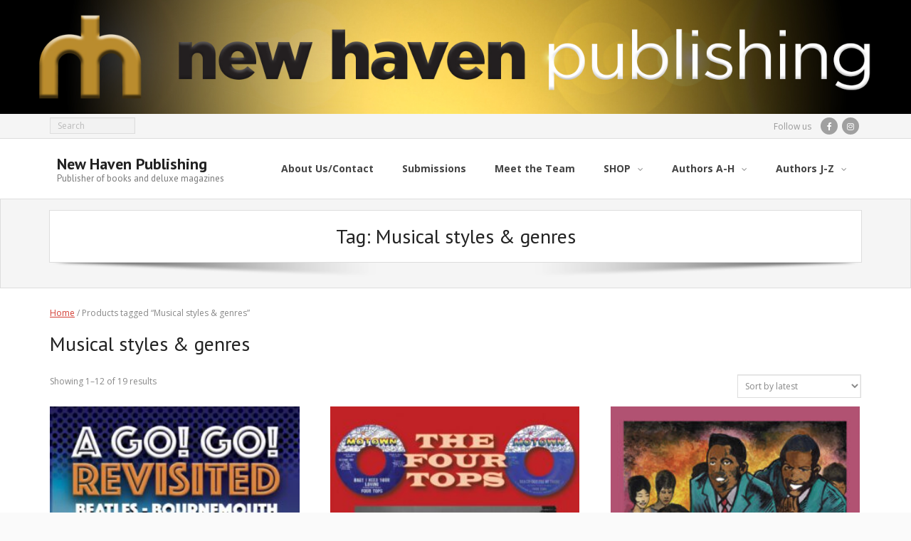

--- FILE ---
content_type: text/html; charset=UTF-8
request_url: https://www.newhavenpublishingltd.com/product-tag/musical-styles-genres/
body_size: 14130
content:
<!DOCTYPE html>

<html lang="en-US">
<head>
<meta charset="UTF-8" />
<meta name="viewport" content="width=device-width" />
<link rel="profile" href="//gmpg.org/xfn/11" />
<link rel="pingback" href="https://www.newhavenpublishingltd.com/xmlrpc.php" />

<title>Musical styles &amp; genres &#8211; New Haven Publishing</title>
<meta name='robots' content='max-image-preview:large' />
	<style>img:is([sizes="auto" i], [sizes^="auto," i]) { contain-intrinsic-size: 3000px 1500px }</style>
	<script>window._wca = window._wca || [];</script>
<link rel='dns-prefetch' href='//stats.wp.com' />
<link rel='dns-prefetch' href='//fonts.googleapis.com' />
<link rel='preconnect' href='//c0.wp.com' />
<link rel="alternate" type="application/rss+xml" title="New Haven Publishing &raquo; Feed" href="https://www.newhavenpublishingltd.com/feed/" />
<link rel="alternate" type="application/rss+xml" title="New Haven Publishing &raquo; Comments Feed" href="https://www.newhavenpublishingltd.com/comments/feed/" />
<link rel="alternate" type="application/rss+xml" title="New Haven Publishing &raquo; Musical styles &amp; genres Tag Feed" href="https://www.newhavenpublishingltd.com/product-tag/musical-styles-genres/feed/" />
<script type="text/javascript">
/* <![CDATA[ */
window._wpemojiSettings = {"baseUrl":"https:\/\/s.w.org\/images\/core\/emoji\/16.0.1\/72x72\/","ext":".png","svgUrl":"https:\/\/s.w.org\/images\/core\/emoji\/16.0.1\/svg\/","svgExt":".svg","source":{"concatemoji":"https:\/\/www.newhavenpublishingltd.com\/wp-includes\/js\/wp-emoji-release.min.js?ver=6.8.3"}};
/*! This file is auto-generated */
!function(s,n){var o,i,e;function c(e){try{var t={supportTests:e,timestamp:(new Date).valueOf()};sessionStorage.setItem(o,JSON.stringify(t))}catch(e){}}function p(e,t,n){e.clearRect(0,0,e.canvas.width,e.canvas.height),e.fillText(t,0,0);var t=new Uint32Array(e.getImageData(0,0,e.canvas.width,e.canvas.height).data),a=(e.clearRect(0,0,e.canvas.width,e.canvas.height),e.fillText(n,0,0),new Uint32Array(e.getImageData(0,0,e.canvas.width,e.canvas.height).data));return t.every(function(e,t){return e===a[t]})}function u(e,t){e.clearRect(0,0,e.canvas.width,e.canvas.height),e.fillText(t,0,0);for(var n=e.getImageData(16,16,1,1),a=0;a<n.data.length;a++)if(0!==n.data[a])return!1;return!0}function f(e,t,n,a){switch(t){case"flag":return n(e,"\ud83c\udff3\ufe0f\u200d\u26a7\ufe0f","\ud83c\udff3\ufe0f\u200b\u26a7\ufe0f")?!1:!n(e,"\ud83c\udde8\ud83c\uddf6","\ud83c\udde8\u200b\ud83c\uddf6")&&!n(e,"\ud83c\udff4\udb40\udc67\udb40\udc62\udb40\udc65\udb40\udc6e\udb40\udc67\udb40\udc7f","\ud83c\udff4\u200b\udb40\udc67\u200b\udb40\udc62\u200b\udb40\udc65\u200b\udb40\udc6e\u200b\udb40\udc67\u200b\udb40\udc7f");case"emoji":return!a(e,"\ud83e\udedf")}return!1}function g(e,t,n,a){var r="undefined"!=typeof WorkerGlobalScope&&self instanceof WorkerGlobalScope?new OffscreenCanvas(300,150):s.createElement("canvas"),o=r.getContext("2d",{willReadFrequently:!0}),i=(o.textBaseline="top",o.font="600 32px Arial",{});return e.forEach(function(e){i[e]=t(o,e,n,a)}),i}function t(e){var t=s.createElement("script");t.src=e,t.defer=!0,s.head.appendChild(t)}"undefined"!=typeof Promise&&(o="wpEmojiSettingsSupports",i=["flag","emoji"],n.supports={everything:!0,everythingExceptFlag:!0},e=new Promise(function(e){s.addEventListener("DOMContentLoaded",e,{once:!0})}),new Promise(function(t){var n=function(){try{var e=JSON.parse(sessionStorage.getItem(o));if("object"==typeof e&&"number"==typeof e.timestamp&&(new Date).valueOf()<e.timestamp+604800&&"object"==typeof e.supportTests)return e.supportTests}catch(e){}return null}();if(!n){if("undefined"!=typeof Worker&&"undefined"!=typeof OffscreenCanvas&&"undefined"!=typeof URL&&URL.createObjectURL&&"undefined"!=typeof Blob)try{var e="postMessage("+g.toString()+"("+[JSON.stringify(i),f.toString(),p.toString(),u.toString()].join(",")+"));",a=new Blob([e],{type:"text/javascript"}),r=new Worker(URL.createObjectURL(a),{name:"wpTestEmojiSupports"});return void(r.onmessage=function(e){c(n=e.data),r.terminate(),t(n)})}catch(e){}c(n=g(i,f,p,u))}t(n)}).then(function(e){for(var t in e)n.supports[t]=e[t],n.supports.everything=n.supports.everything&&n.supports[t],"flag"!==t&&(n.supports.everythingExceptFlag=n.supports.everythingExceptFlag&&n.supports[t]);n.supports.everythingExceptFlag=n.supports.everythingExceptFlag&&!n.supports.flag,n.DOMReady=!1,n.readyCallback=function(){n.DOMReady=!0}}).then(function(){return e}).then(function(){var e;n.supports.everything||(n.readyCallback(),(e=n.source||{}).concatemoji?t(e.concatemoji):e.wpemoji&&e.twemoji&&(t(e.twemoji),t(e.wpemoji)))}))}((window,document),window._wpemojiSettings);
/* ]]> */
</script>
<style id='wp-emoji-styles-inline-css' type='text/css'>

	img.wp-smiley, img.emoji {
		display: inline !important;
		border: none !important;
		box-shadow: none !important;
		height: 1em !important;
		width: 1em !important;
		margin: 0 0.07em !important;
		vertical-align: -0.1em !important;
		background: none !important;
		padding: 0 !important;
	}
</style>
<link rel='stylesheet' id='wp-block-library-css' href='https://c0.wp.com/c/6.8.3/wp-includes/css/dist/block-library/style.min.css' type='text/css' media='all' />
<style id='classic-theme-styles-inline-css' type='text/css'>
/*! This file is auto-generated */
.wp-block-button__link{color:#fff;background-color:#32373c;border-radius:9999px;box-shadow:none;text-decoration:none;padding:calc(.667em + 2px) calc(1.333em + 2px);font-size:1.125em}.wp-block-file__button{background:#32373c;color:#fff;text-decoration:none}
</style>
<link rel='stylesheet' id='mediaelement-css' href='https://c0.wp.com/c/6.8.3/wp-includes/js/mediaelement/mediaelementplayer-legacy.min.css' type='text/css' media='all' />
<link rel='stylesheet' id='wp-mediaelement-css' href='https://c0.wp.com/c/6.8.3/wp-includes/js/mediaelement/wp-mediaelement.min.css' type='text/css' media='all' />
<style id='jetpack-sharing-buttons-style-inline-css' type='text/css'>
.jetpack-sharing-buttons__services-list{display:flex;flex-direction:row;flex-wrap:wrap;gap:0;list-style-type:none;margin:5px;padding:0}.jetpack-sharing-buttons__services-list.has-small-icon-size{font-size:12px}.jetpack-sharing-buttons__services-list.has-normal-icon-size{font-size:16px}.jetpack-sharing-buttons__services-list.has-large-icon-size{font-size:24px}.jetpack-sharing-buttons__services-list.has-huge-icon-size{font-size:36px}@media print{.jetpack-sharing-buttons__services-list{display:none!important}}.editor-styles-wrapper .wp-block-jetpack-sharing-buttons{gap:0;padding-inline-start:0}ul.jetpack-sharing-buttons__services-list.has-background{padding:1.25em 2.375em}
</style>
<style id='global-styles-inline-css' type='text/css'>
:root{--wp--preset--aspect-ratio--square: 1;--wp--preset--aspect-ratio--4-3: 4/3;--wp--preset--aspect-ratio--3-4: 3/4;--wp--preset--aspect-ratio--3-2: 3/2;--wp--preset--aspect-ratio--2-3: 2/3;--wp--preset--aspect-ratio--16-9: 16/9;--wp--preset--aspect-ratio--9-16: 9/16;--wp--preset--color--black: #000000;--wp--preset--color--cyan-bluish-gray: #abb8c3;--wp--preset--color--white: #ffffff;--wp--preset--color--pale-pink: #f78da7;--wp--preset--color--vivid-red: #cf2e2e;--wp--preset--color--luminous-vivid-orange: #ff6900;--wp--preset--color--luminous-vivid-amber: #fcb900;--wp--preset--color--light-green-cyan: #7bdcb5;--wp--preset--color--vivid-green-cyan: #00d084;--wp--preset--color--pale-cyan-blue: #8ed1fc;--wp--preset--color--vivid-cyan-blue: #0693e3;--wp--preset--color--vivid-purple: #9b51e0;--wp--preset--gradient--vivid-cyan-blue-to-vivid-purple: linear-gradient(135deg,rgba(6,147,227,1) 0%,rgb(155,81,224) 100%);--wp--preset--gradient--light-green-cyan-to-vivid-green-cyan: linear-gradient(135deg,rgb(122,220,180) 0%,rgb(0,208,130) 100%);--wp--preset--gradient--luminous-vivid-amber-to-luminous-vivid-orange: linear-gradient(135deg,rgba(252,185,0,1) 0%,rgba(255,105,0,1) 100%);--wp--preset--gradient--luminous-vivid-orange-to-vivid-red: linear-gradient(135deg,rgba(255,105,0,1) 0%,rgb(207,46,46) 100%);--wp--preset--gradient--very-light-gray-to-cyan-bluish-gray: linear-gradient(135deg,rgb(238,238,238) 0%,rgb(169,184,195) 100%);--wp--preset--gradient--cool-to-warm-spectrum: linear-gradient(135deg,rgb(74,234,220) 0%,rgb(151,120,209) 20%,rgb(207,42,186) 40%,rgb(238,44,130) 60%,rgb(251,105,98) 80%,rgb(254,248,76) 100%);--wp--preset--gradient--blush-light-purple: linear-gradient(135deg,rgb(255,206,236) 0%,rgb(152,150,240) 100%);--wp--preset--gradient--blush-bordeaux: linear-gradient(135deg,rgb(254,205,165) 0%,rgb(254,45,45) 50%,rgb(107,0,62) 100%);--wp--preset--gradient--luminous-dusk: linear-gradient(135deg,rgb(255,203,112) 0%,rgb(199,81,192) 50%,rgb(65,88,208) 100%);--wp--preset--gradient--pale-ocean: linear-gradient(135deg,rgb(255,245,203) 0%,rgb(182,227,212) 50%,rgb(51,167,181) 100%);--wp--preset--gradient--electric-grass: linear-gradient(135deg,rgb(202,248,128) 0%,rgb(113,206,126) 100%);--wp--preset--gradient--midnight: linear-gradient(135deg,rgb(2,3,129) 0%,rgb(40,116,252) 100%);--wp--preset--font-size--small: 13px;--wp--preset--font-size--medium: 20px;--wp--preset--font-size--large: 36px;--wp--preset--font-size--x-large: 42px;--wp--preset--spacing--20: 0.44rem;--wp--preset--spacing--30: 0.67rem;--wp--preset--spacing--40: 1rem;--wp--preset--spacing--50: 1.5rem;--wp--preset--spacing--60: 2.25rem;--wp--preset--spacing--70: 3.38rem;--wp--preset--spacing--80: 5.06rem;--wp--preset--shadow--natural: 6px 6px 9px rgba(0, 0, 0, 0.2);--wp--preset--shadow--deep: 12px 12px 50px rgba(0, 0, 0, 0.4);--wp--preset--shadow--sharp: 6px 6px 0px rgba(0, 0, 0, 0.2);--wp--preset--shadow--outlined: 6px 6px 0px -3px rgba(255, 255, 255, 1), 6px 6px rgba(0, 0, 0, 1);--wp--preset--shadow--crisp: 6px 6px 0px rgba(0, 0, 0, 1);}:where(.is-layout-flex){gap: 0.5em;}:where(.is-layout-grid){gap: 0.5em;}body .is-layout-flex{display: flex;}.is-layout-flex{flex-wrap: wrap;align-items: center;}.is-layout-flex > :is(*, div){margin: 0;}body .is-layout-grid{display: grid;}.is-layout-grid > :is(*, div){margin: 0;}:where(.wp-block-columns.is-layout-flex){gap: 2em;}:where(.wp-block-columns.is-layout-grid){gap: 2em;}:where(.wp-block-post-template.is-layout-flex){gap: 1.25em;}:where(.wp-block-post-template.is-layout-grid){gap: 1.25em;}.has-black-color{color: var(--wp--preset--color--black) !important;}.has-cyan-bluish-gray-color{color: var(--wp--preset--color--cyan-bluish-gray) !important;}.has-white-color{color: var(--wp--preset--color--white) !important;}.has-pale-pink-color{color: var(--wp--preset--color--pale-pink) !important;}.has-vivid-red-color{color: var(--wp--preset--color--vivid-red) !important;}.has-luminous-vivid-orange-color{color: var(--wp--preset--color--luminous-vivid-orange) !important;}.has-luminous-vivid-amber-color{color: var(--wp--preset--color--luminous-vivid-amber) !important;}.has-light-green-cyan-color{color: var(--wp--preset--color--light-green-cyan) !important;}.has-vivid-green-cyan-color{color: var(--wp--preset--color--vivid-green-cyan) !important;}.has-pale-cyan-blue-color{color: var(--wp--preset--color--pale-cyan-blue) !important;}.has-vivid-cyan-blue-color{color: var(--wp--preset--color--vivid-cyan-blue) !important;}.has-vivid-purple-color{color: var(--wp--preset--color--vivid-purple) !important;}.has-black-background-color{background-color: var(--wp--preset--color--black) !important;}.has-cyan-bluish-gray-background-color{background-color: var(--wp--preset--color--cyan-bluish-gray) !important;}.has-white-background-color{background-color: var(--wp--preset--color--white) !important;}.has-pale-pink-background-color{background-color: var(--wp--preset--color--pale-pink) !important;}.has-vivid-red-background-color{background-color: var(--wp--preset--color--vivid-red) !important;}.has-luminous-vivid-orange-background-color{background-color: var(--wp--preset--color--luminous-vivid-orange) !important;}.has-luminous-vivid-amber-background-color{background-color: var(--wp--preset--color--luminous-vivid-amber) !important;}.has-light-green-cyan-background-color{background-color: var(--wp--preset--color--light-green-cyan) !important;}.has-vivid-green-cyan-background-color{background-color: var(--wp--preset--color--vivid-green-cyan) !important;}.has-pale-cyan-blue-background-color{background-color: var(--wp--preset--color--pale-cyan-blue) !important;}.has-vivid-cyan-blue-background-color{background-color: var(--wp--preset--color--vivid-cyan-blue) !important;}.has-vivid-purple-background-color{background-color: var(--wp--preset--color--vivid-purple) !important;}.has-black-border-color{border-color: var(--wp--preset--color--black) !important;}.has-cyan-bluish-gray-border-color{border-color: var(--wp--preset--color--cyan-bluish-gray) !important;}.has-white-border-color{border-color: var(--wp--preset--color--white) !important;}.has-pale-pink-border-color{border-color: var(--wp--preset--color--pale-pink) !important;}.has-vivid-red-border-color{border-color: var(--wp--preset--color--vivid-red) !important;}.has-luminous-vivid-orange-border-color{border-color: var(--wp--preset--color--luminous-vivid-orange) !important;}.has-luminous-vivid-amber-border-color{border-color: var(--wp--preset--color--luminous-vivid-amber) !important;}.has-light-green-cyan-border-color{border-color: var(--wp--preset--color--light-green-cyan) !important;}.has-vivid-green-cyan-border-color{border-color: var(--wp--preset--color--vivid-green-cyan) !important;}.has-pale-cyan-blue-border-color{border-color: var(--wp--preset--color--pale-cyan-blue) !important;}.has-vivid-cyan-blue-border-color{border-color: var(--wp--preset--color--vivid-cyan-blue) !important;}.has-vivid-purple-border-color{border-color: var(--wp--preset--color--vivid-purple) !important;}.has-vivid-cyan-blue-to-vivid-purple-gradient-background{background: var(--wp--preset--gradient--vivid-cyan-blue-to-vivid-purple) !important;}.has-light-green-cyan-to-vivid-green-cyan-gradient-background{background: var(--wp--preset--gradient--light-green-cyan-to-vivid-green-cyan) !important;}.has-luminous-vivid-amber-to-luminous-vivid-orange-gradient-background{background: var(--wp--preset--gradient--luminous-vivid-amber-to-luminous-vivid-orange) !important;}.has-luminous-vivid-orange-to-vivid-red-gradient-background{background: var(--wp--preset--gradient--luminous-vivid-orange-to-vivid-red) !important;}.has-very-light-gray-to-cyan-bluish-gray-gradient-background{background: var(--wp--preset--gradient--very-light-gray-to-cyan-bluish-gray) !important;}.has-cool-to-warm-spectrum-gradient-background{background: var(--wp--preset--gradient--cool-to-warm-spectrum) !important;}.has-blush-light-purple-gradient-background{background: var(--wp--preset--gradient--blush-light-purple) !important;}.has-blush-bordeaux-gradient-background{background: var(--wp--preset--gradient--blush-bordeaux) !important;}.has-luminous-dusk-gradient-background{background: var(--wp--preset--gradient--luminous-dusk) !important;}.has-pale-ocean-gradient-background{background: var(--wp--preset--gradient--pale-ocean) !important;}.has-electric-grass-gradient-background{background: var(--wp--preset--gradient--electric-grass) !important;}.has-midnight-gradient-background{background: var(--wp--preset--gradient--midnight) !important;}.has-small-font-size{font-size: var(--wp--preset--font-size--small) !important;}.has-medium-font-size{font-size: var(--wp--preset--font-size--medium) !important;}.has-large-font-size{font-size: var(--wp--preset--font-size--large) !important;}.has-x-large-font-size{font-size: var(--wp--preset--font-size--x-large) !important;}
:where(.wp-block-post-template.is-layout-flex){gap: 1.25em;}:where(.wp-block-post-template.is-layout-grid){gap: 1.25em;}
:where(.wp-block-columns.is-layout-flex){gap: 2em;}:where(.wp-block-columns.is-layout-grid){gap: 2em;}
:root :where(.wp-block-pullquote){font-size: 1.5em;line-height: 1.6;}
</style>
<link rel='stylesheet' id='woocommerce-layout-css' href='https://c0.wp.com/p/woocommerce/10.4.3/assets/css/woocommerce-layout.css' type='text/css' media='all' />
<style id='woocommerce-layout-inline-css' type='text/css'>

	.infinite-scroll .woocommerce-pagination {
		display: none;
	}
</style>
<link rel='stylesheet' id='woocommerce-smallscreen-css' href='https://c0.wp.com/p/woocommerce/10.4.3/assets/css/woocommerce-smallscreen.css' type='text/css' media='only screen and (max-width: 768px)' />
<link rel='stylesheet' id='woocommerce-general-css' href='https://c0.wp.com/p/woocommerce/10.4.3/assets/css/woocommerce.css' type='text/css' media='all' />
<style id='woocommerce-inline-inline-css' type='text/css'>
.woocommerce form .form-row .required { visibility: visible; }
</style>
<link rel='stylesheet' id='wp-components-css' href='https://c0.wp.com/c/6.8.3/wp-includes/css/dist/components/style.min.css' type='text/css' media='all' />
<link rel='stylesheet' id='godaddy-styles-css' href='https://www.newhavenpublishingltd.com/wp-content/mu-plugins/vendor/wpex/godaddy-launch/includes/Dependencies/GoDaddy/Styles/build/latest.css?ver=2.0.2' type='text/css' media='all' />
<link rel='stylesheet' id='alante-thinkup-google-fonts-css' href='//fonts.googleapis.com/css?family=Open+Sans%3A300%2C400%2C600%2C700%7CPT+Sans%3A300%2C400%2C600%2C700%7CRaleway%3A300%2C400%2C600%2C700&#038;subset=latin%2Clatin-ext' type='text/css' media='all' />
<link rel='stylesheet' id='prettyPhoto-css' href='https://www.newhavenpublishingltd.com/wp-content/themes/alante/lib/extentions/prettyPhoto/css/prettyPhoto.css?ver=3.1.6' type='text/css' media='all' />
<link rel='stylesheet' id='alante-thinkup-bootstrap-css' href='https://www.newhavenpublishingltd.com/wp-content/themes/alante/lib/extentions/bootstrap/css/bootstrap.min.css?ver=2.3.2' type='text/css' media='all' />
<link rel='stylesheet' id='dashicons-css' href='https://c0.wp.com/c/6.8.3/wp-includes/css/dashicons.min.css' type='text/css' media='all' />
<link rel='stylesheet' id='font-awesome-css' href='https://www.newhavenpublishingltd.com/wp-content/themes/alante/lib/extentions/font-awesome/css/font-awesome.min.css?ver=4.7.0' type='text/css' media='all' />
<link rel='stylesheet' id='genericons-css' href='https://c0.wp.com/p/jetpack/15.4/_inc/genericons/genericons/genericons.css' type='text/css' media='all' />
<link rel='stylesheet' id='alante-thinkup-shortcodes-css' href='https://www.newhavenpublishingltd.com/wp-content/themes/alante/styles/style-shortcodes.css?ver=1.5.1' type='text/css' media='all' />
<link rel='stylesheet' id='alante-thinkup-style-css' href='https://www.newhavenpublishingltd.com/wp-content/themes/alante/style.css?ver=1.5.1' type='text/css' media='all' />
<link rel='stylesheet' id='alante-thinkup-responsive-css' href='https://www.newhavenpublishingltd.com/wp-content/themes/alante/styles/style-responsive.css?ver=1.5.1' type='text/css' media='all' />
<script type="text/javascript" src="https://c0.wp.com/c/6.8.3/wp-includes/js/jquery/jquery.min.js" id="jquery-core-js"></script>
<script type="text/javascript" src="https://c0.wp.com/c/6.8.3/wp-includes/js/jquery/jquery-migrate.min.js" id="jquery-migrate-js"></script>
<script type="text/javascript" src="https://c0.wp.com/p/woocommerce/10.4.3/assets/js/jquery-blockui/jquery.blockUI.min.js" id="wc-jquery-blockui-js" defer="defer" data-wp-strategy="defer"></script>
<script type="text/javascript" id="wc-add-to-cart-js-extra">
/* <![CDATA[ */
var wc_add_to_cart_params = {"ajax_url":"\/wp-admin\/admin-ajax.php","wc_ajax_url":"\/?wc-ajax=%%endpoint%%","i18n_view_cart":"View cart","cart_url":"https:\/\/www.newhavenpublishingltd.com\/cart\/","is_cart":"","cart_redirect_after_add":"yes"};
/* ]]> */
</script>
<script type="text/javascript" src="https://c0.wp.com/p/woocommerce/10.4.3/assets/js/frontend/add-to-cart.min.js" id="wc-add-to-cart-js" defer="defer" data-wp-strategy="defer"></script>
<script type="text/javascript" src="https://c0.wp.com/p/woocommerce/10.4.3/assets/js/js-cookie/js.cookie.min.js" id="wc-js-cookie-js" defer="defer" data-wp-strategy="defer"></script>
<script type="text/javascript" id="woocommerce-js-extra">
/* <![CDATA[ */
var woocommerce_params = {"ajax_url":"\/wp-admin\/admin-ajax.php","wc_ajax_url":"\/?wc-ajax=%%endpoint%%","i18n_password_show":"Show password","i18n_password_hide":"Hide password"};
/* ]]> */
</script>
<script type="text/javascript" src="https://c0.wp.com/p/woocommerce/10.4.3/assets/js/frontend/woocommerce.min.js" id="woocommerce-js" defer="defer" data-wp-strategy="defer"></script>
<script type="text/javascript" src="https://c0.wp.com/p/woocommerce/10.4.3/assets/js/prettyPhoto/jquery.prettyPhoto.min.js" id="wc-prettyPhoto-js" defer="defer" data-wp-strategy="defer"></script>
<script type="text/javascript" src="https://www.newhavenpublishingltd.com/wp-content/themes/alante/lib/scripts/plugins/sticky/jquery.sticky.js?ver=true" id="sticky-js"></script>
<script type="text/javascript" src="https://stats.wp.com/s-202603.js" id="woocommerce-analytics-js" defer="defer" data-wp-strategy="defer"></script>
<link rel="https://api.w.org/" href="https://www.newhavenpublishingltd.com/wp-json/" /><link rel="alternate" title="JSON" type="application/json" href="https://www.newhavenpublishingltd.com/wp-json/wp/v2/product_tag/39" /><link rel="EditURI" type="application/rsd+xml" title="RSD" href="https://www.newhavenpublishingltd.com/xmlrpc.php?rsd" />
	<style>img#wpstats{display:none}</style>
			<noscript><style>.woocommerce-product-gallery{ opacity: 1 !important; }</style></noscript>
	</head>

<body class="archive tax-product_tag term-musical-styles-genres term-39 wp-theme-alante theme-alante woocommerce woocommerce-page woocommerce-no-js layout-sidebar-none layout-fixed">
<div id="body-core" class="hfeed site">

	<a class="skip-link screen-reader-text" href="#content">Skip to content</a>
	<!-- .skip-link -->

	<header>

	<div id="site-header">

					<div class="custom-header"><img src="https://www.newhavenpublishingltd.com/wp-content/uploads/2020/02/New-Haven-Web-Header-Jan-2020-1.jpg" width="1600" height="200" alt=""></div>
		
		<div id="pre-header">
		<div class="wrap-safari">
	    	<div id="pre-header-core" class="main-navigation">
  
			
			<div id="pre-header-search">	<form method="get" class="searchform" action="https://www.newhavenpublishingltd.com/" role="search">
		<input type="text" class="search" name="s" value="" placeholder="Search" />
		<input type="submit" class="searchsubmit" name="submit" value="Search" />
	</form>
</div>
			<div id="pre-header-social"><ul><li class="social message">Follow us</li><li class="social facebook"><a href="https://www.facebook.com/NewHavenPublishing/" data-tip="bottom" data-original-title="Facebook" target="_blank"><i class="fa fa-facebook"></i></a></li><li class="social instagram"><a href="https://www.instagram.com/teddiedahlin/?hl=nb" data-tip="bottom" data-original-title="Instagram" target="_blank"><i class="fa fa-instagram"></i></a></li></ul></div>
		</div>
		</div>
		</div>
		<!-- #pre-header -->

		<div id="header">
		<div id="header-core">

			<div id="logo">
			<a rel="home" href="https://www.newhavenpublishingltd.com/" class="custom-logo-link"><h1 rel="home" class="site-title" title="New Haven Publishing">New Haven Publishing</h1><h2 class="site-description" title="Publisher of books and deluxe magazines">Publisher of books and deluxe magazines</h2></a>			</div>

			<div id="header-links" class="main-navigation">
				<div id="header-links-inner" class="header-links">

				<ul id="menu-up" class="menu"><li id="menu-item-97" class="menu-item menu-item-type-post_type menu-item-object-page"><a href="https://www.newhavenpublishingltd.com/about-us-contact/"><span>About Us/Contact</span></a></li>
<li id="menu-item-266" class="menu-item menu-item-type-post_type menu-item-object-page"><a href="https://www.newhavenpublishingltd.com/submissions/"><span>Submissions</span></a></li>
<li id="menu-item-1022" class="menu-item menu-item-type-post_type menu-item-object-page"><a href="https://www.newhavenpublishingltd.com/meet-the-team/"><span>Meet the Team</span></a></li>
<li id="menu-item-285" class="menu-item menu-item-type-post_type menu-item-object-page menu-item-has-children"><a href="https://www.newhavenpublishingltd.com/shop/"><span>SHOP</span></a>
<ul class="sub-menu">
	<li id="menu-item-793" class="menu-item menu-item-type-taxonomy menu-item-object-product_cat"><a href="https://www.newhavenpublishingltd.com/product-category/books/">Music Books</a></li>
	<li id="menu-item-6008" class="menu-item menu-item-type-taxonomy menu-item-object-product_cat"><a href="https://www.newhavenpublishingltd.com/product-category/viking-press-comics/">Viking Press Comics</a></li>
	<li id="menu-item-4351" class="menu-item menu-item-type-taxonomy menu-item-object-product_cat"><a href="https://www.newhavenpublishingltd.com/product-category/kids/">Phoenix Press Kids Books</a></li>
	<li id="menu-item-2261" class="menu-item menu-item-type-taxonomy menu-item-object-product_cat"><a href="https://www.newhavenpublishingltd.com/product-category/rock-the-coffee-table/">Rock the Coffee Table</a></li>
	<li id="menu-item-3614" class="menu-item menu-item-type-taxonomy menu-item-object-product_cat"><a href="https://www.newhavenpublishingltd.com/product-category/bookazines/">Bookazines</a></li>
	<li id="menu-item-4352" class="menu-item menu-item-type-taxonomy menu-item-object-product_cat"><a href="https://www.newhavenpublishingltd.com/product-category/non-fiction-books/">Non Fiction Books</a></li>
</ul>
</li>
<li id="menu-item-63" class="menu-item menu-item-type-post_type menu-item-object-page menu-item-has-children"><a href="https://www.newhavenpublishingltd.com/authors/"><span>Authors A-H</span></a>
<ul class="sub-menu">
	<li id="menu-item-7396" class="menu-item menu-item-type-post_type menu-item-object-page"><a href="https://www.newhavenpublishingltd.com/al-abrams/">Al Abrams</a></li>
	<li id="menu-item-7409" class="menu-item menu-item-type-post_type menu-item-object-page"><a href="https://www.newhavenpublishingltd.com/davy-arthur/">Davy Arthur</a></li>
	<li id="menu-item-7425" class="menu-item menu-item-type-post_type menu-item-object-page"><a href="https://www.newhavenpublishingltd.com/aaron-badgley/">Aaron Badgley</a></li>
	<li id="menu-item-76" class="menu-item menu-item-type-post_type menu-item-object-page"><a href="https://www.newhavenpublishingltd.com/ken-bloomfield/">Ken Bloomfield</a></li>
	<li id="menu-item-83" class="menu-item menu-item-type-post_type menu-item-object-page"><a href="https://www.newhavenpublishingltd.com/mickey-burns/">Mickey Burns</a></li>
	<li id="menu-item-87" class="menu-item menu-item-type-post_type menu-item-object-page"><a href="https://www.newhavenpublishingltd.com/garry-bushell/">Garry Bushell</a></li>
	<li id="menu-item-6081" class="menu-item menu-item-type-post_type menu-item-object-page"><a href="https://www.newhavenpublishingltd.com/carl-canedy/">Carl Canedy</a></li>
	<li id="menu-item-3436" class="menu-item menu-item-type-post_type menu-item-object-page"><a href="https://www.newhavenpublishingltd.com/paul-charles/">Paul Charles</a></li>
	<li id="menu-item-90" class="menu-item menu-item-type-post_type menu-item-object-page"><a href="https://www.newhavenpublishingltd.com/paul-cheetham-karcz/">Paul Cheetham-Karcz</a></li>
	<li id="menu-item-3491" class="menu-item menu-item-type-post_type menu-item-object-page"><a href="https://www.newhavenpublishingltd.com/richard-cosgrove/">Richard Cosgrove</a></li>
	<li id="menu-item-105" class="menu-item menu-item-type-post_type menu-item-object-page"><a href="https://www.newhavenpublishingltd.com/james-court/">James Court</a></li>
	<li id="menu-item-109" class="menu-item menu-item-type-post_type menu-item-object-page"><a href="https://www.newhavenpublishingltd.com/teddie-dahlin/">Teddie Dahlin</a></li>
	<li id="menu-item-3527" class="menu-item menu-item-type-post_type menu-item-object-page"><a href="https://www.newhavenpublishingltd.com/panagiotis-dimitrakis/">Panagiotis Dimitrakis</a></li>
	<li id="menu-item-4468" class="menu-item menu-item-type-post_type menu-item-object-page"><a href="https://www.newhavenpublishingltd.com/norman-eshley/">Norman Eshley</a></li>
	<li id="menu-item-156" class="menu-item menu-item-type-post_type menu-item-object-page"><a href="https://www.newhavenpublishingltd.com/david-beck-eicher/">David ‘Beck’ Eicher</a></li>
	<li id="menu-item-5925" class="menu-item menu-item-type-post_type menu-item-object-page"><a href="https://www.newhavenpublishingltd.com/glenn-b-fleming/">Glenn B Fleming</a></li>
	<li id="menu-item-7368" class="menu-item menu-item-type-post_type menu-item-object-page"><a href="https://www.newhavenpublishingltd.com/victoria-bellamy-friedman/">Victoria Bellamy-Friedman</a></li>
	<li id="menu-item-113" class="menu-item menu-item-type-post_type menu-item-object-page"><a href="https://www.newhavenpublishingltd.com/john-j-geoghegan/">John J Geoghegan</a></li>
	<li id="menu-item-5829" class="menu-item menu-item-type-post_type menu-item-object-page"><a href="https://www.newhavenpublishingltd.com/ginger-gilmour/">Ginger Gilmour</a></li>
	<li id="menu-item-116" class="menu-item menu-item-type-post_type menu-item-object-page"><a href="https://www.newhavenpublishingltd.com/marco-frenchy-gloder/">Marco ‘Frenchy’ Gloder</a></li>
	<li id="menu-item-5747" class="menu-item menu-item-type-post_type menu-item-object-page"><a href="https://www.newhavenpublishingltd.com/mark-goldblatt/">Mark Goldblatt</a></li>
	<li id="menu-item-7269" class="menu-item menu-item-type-post_type menu-item-object-page"><a href="https://www.newhavenpublishingltd.com/barry-greenfield/">Barry Greenfield</a></li>
	<li id="menu-item-120" class="menu-item menu-item-type-post_type menu-item-object-page"><a href="https://www.newhavenpublishingltd.com/chris-grayston/">Chris Grayston</a></li>
	<li id="menu-item-125" class="menu-item menu-item-type-post_type menu-item-object-page"><a href="https://www.newhavenpublishingltd.com/paul-hayles/">Paul Hayles</a></li>
	<li id="menu-item-6080" class="menu-item menu-item-type-post_type menu-item-object-page"><a href="https://www.newhavenpublishingltd.com/phillip-harrington/">Phillip Harrington</a></li>
	<li id="menu-item-129" class="menu-item menu-item-type-post_type menu-item-object-page"><a href="https://www.newhavenpublishingltd.com/greg-healey/">Greg Healey</a></li>
	<li id="menu-item-132" class="menu-item menu-item-type-post_type menu-item-object-page"><a href="https://www.newhavenpublishingltd.com/sarah-healey/">Sarah Healey</a></li>
	<li id="menu-item-136" class="menu-item menu-item-type-post_type menu-item-object-page"><a href="https://www.newhavenpublishingltd.com/mark-hodermarsky/">Mark Hodermarsky</a></li>
	<li id="menu-item-4300" class="menu-item menu-item-type-post_type menu-item-object-page"><a href="https://www.newhavenpublishingltd.com/laurie-holloway-mbe/">Laurie Holloway MBE</a></li>
	<li id="menu-item-5839" class="menu-item menu-item-type-post_type menu-item-object-page"><a href="https://www.newhavenpublishingltd.com/dicky-howett/">Dicky Howett</a></li>
	<li id="menu-item-140" class="menu-item menu-item-type-post_type menu-item-object-page"><a href="https://www.newhavenpublishingltd.com/rory-hoy/">Rory Hoy</a></li>
</ul>
</li>
<li id="menu-item-143" class="menu-item menu-item-type-post_type menu-item-object-page menu-item-has-children"><a href="https://www.newhavenpublishingltd.com/authors-j-z/"><span>Authors J-Z</span></a>
<ul class="sub-menu">
	<li id="menu-item-160" class="menu-item menu-item-type-post_type menu-item-object-page"><a href="https://www.newhavenpublishingltd.com/simon-keegan/">Simon Keegan</a></li>
	<li id="menu-item-270" class="menu-item menu-item-type-post_type menu-item-object-page"><a href="https://www.newhavenpublishingltd.com/tommy-kennedy-iv/">Tommy Kennedy IV</a></li>
	<li id="menu-item-7261" class="menu-item menu-item-type-post_type menu-item-object-page"><a href="https://www.newhavenpublishingltd.com/soren-sulo-karlsson/">Sören ‘Sulo’ Karlsson</a></li>
	<li id="menu-item-6072" class="menu-item menu-item-type-post_type menu-item-object-page"><a href="https://www.newhavenpublishingltd.com/jon-kremer/">Jon Kremer</a></li>
	<li id="menu-item-3383" class="menu-item menu-item-type-post_type menu-item-object-page"><a href="https://www.newhavenpublishingltd.com/iain-mccartney/">Iain McCartney</a></li>
	<li id="menu-item-163" class="menu-item menu-item-type-post_type menu-item-object-page"><a href="https://www.newhavenpublishingltd.com/ianthe-mcguinn/">Ianthe McGuinn</a></li>
	<li id="menu-item-167" class="menu-item menu-item-type-post_type menu-item-object-page"><a href="https://www.newhavenpublishingltd.com/pete-mckenna/">Pete McKenna</a></li>
	<li id="menu-item-170" class="menu-item menu-item-type-post_type menu-item-object-page"><a href="https://www.newhavenpublishingltd.com/tony-mckenna/">Tony McKenna</a></li>
	<li id="menu-item-177" class="menu-item menu-item-type-post_type menu-item-object-page"><a href="https://www.newhavenpublishingltd.com/fiona-mcquarrie/">Fiona McQuarrie</a></li>
	<li id="menu-item-3396" class="menu-item menu-item-type-post_type menu-item-object-page"><a href="https://www.newhavenpublishingltd.com/jeffrey-morgan/">Jeffrey Morgan</a></li>
	<li id="menu-item-7273" class="menu-item menu-item-type-post_type menu-item-object-page"><a href="https://www.newhavenpublishingltd.com/patrick-nathanson/">Patrick Nathanson</a></li>
	<li id="menu-item-180" class="menu-item menu-item-type-post_type menu-item-object-page"><a href="https://www.newhavenpublishingltd.com/kris-needs/">Kris Needs</a></li>
	<li id="menu-item-3644" class="menu-item menu-item-type-post_type menu-item-object-page"><a href="https://www.newhavenpublishingltd.com/andrew-norman/">Andrew Norman</a></li>
	<li id="menu-item-5801" class="menu-item menu-item-type-post_type menu-item-object-page"><a href="https://www.newhavenpublishingltd.com/kevin-odowd/">Kevin O’Dowd</a></li>
	<li id="menu-item-7224" class="menu-item menu-item-type-post_type menu-item-object-page"><a href="https://www.newhavenpublishingltd.com/jorge-pacheco/">Jorge Pacheco</a></li>
	<li id="menu-item-3427" class="menu-item menu-item-type-post_type menu-item-object-page"><a href="https://www.newhavenpublishingltd.com/howard-priestley/">Howard Priestley</a></li>
	<li id="menu-item-201" class="menu-item menu-item-type-post_type menu-item-object-page"><a href="https://www.newhavenpublishingltd.com/suzi-quatro/">Suzi Quatro</a></li>
	<li id="menu-item-4850" class="menu-item menu-item-type-post_type menu-item-object-page"><a href="https://www.newhavenpublishingltd.com/jane-quinn/">Jane Quinn</a></li>
	<li id="menu-item-4602" class="menu-item menu-item-type-post_type menu-item-object-page"><a href="https://www.newhavenpublishingltd.com/tim-quinn/">Tim Quinn</a></li>
	<li id="menu-item-185" class="menu-item menu-item-type-post_type menu-item-object-page"><a href="https://www.newhavenpublishingltd.com/timothy-redmond/">Timothy Redmond</a></li>
	<li id="menu-item-3599" class="menu-item menu-item-type-post_type menu-item-object-page"><a href="https://www.newhavenpublishingltd.com/jimmy-ryan/">Jimmy Ryan</a></li>
	<li id="menu-item-3431" class="menu-item menu-item-type-post_type menu-item-object-page"><a href="https://www.newhavenpublishingltd.com/neil-saint/">Neil Saint</a></li>
	<li id="menu-item-2194" class="menu-item menu-item-type-post_type menu-item-object-page"><a href="https://www.newhavenpublishingltd.com/eileen-shapiro/">Eileen Shapiro</a></li>
	<li id="menu-item-5325" class="menu-item menu-item-type-post_type menu-item-object-page"><a href="https://www.newhavenpublishingltd.com/professor-peter-smith-with-laura-smith/">Professor Peter Smith with Laura Smith</a></li>
	<li id="menu-item-194" class="menu-item menu-item-type-post_type menu-item-object-page"><a href="https://www.newhavenpublishingltd.com/ian-snowball/">Ian Snowball</a></li>
	<li id="menu-item-197" class="menu-item menu-item-type-post_type menu-item-object-page"><a href="https://www.newhavenpublishingltd.com/pete-staples/">Pete Staples</a></li>
	<li id="menu-item-7452" class="menu-item menu-item-type-post_type menu-item-object-page"><a href="https://www.newhavenpublishingltd.com/machan-taylor/">Machan Taylor</a></li>
	<li id="menu-item-3026" class="menu-item menu-item-type-post_type menu-item-object-page"><a href="https://www.newhavenpublishingltd.com/michael-francis-taylor/">Michael Francis Taylor</a></li>
	<li id="menu-item-4598" class="menu-item menu-item-type-post_type menu-item-object-page"><a href="https://www.newhavenpublishingltd.com/the-brothers-quinn/">The Brothers Quinn</a></li>
	<li id="menu-item-5617" class="menu-item menu-item-type-post_type menu-item-object-page"><a href="https://www.newhavenpublishingltd.com/simon-thompson/">Simon Thompson</a></li>
	<li id="menu-item-5605" class="menu-item menu-item-type-post_type menu-item-object-page"><a href="https://www.newhavenpublishingltd.com/mike-tilles/">Mike Tilles</a></li>
	<li id="menu-item-205" class="menu-item menu-item-type-post_type menu-item-object-page"><a href="https://www.newhavenpublishingltd.com/sarah-vanis/">Sarah Vanis</a></li>
	<li id="menu-item-211" class="menu-item menu-item-type-post_type menu-item-object-page"><a href="https://www.newhavenpublishingltd.com/nick-welsh/">Nick Welsh</a></li>
	<li id="menu-item-7229" class="menu-item menu-item-type-post_type menu-item-object-page"><a href="https://www.newhavenpublishingltd.com/rachel-worley/">Rachel Worley</a></li>
</ul>
</li>
</ul>
				</div>
			</div>
			<!-- #header-links .main-navigation -->

			<div id="header-nav"><a class="btn-navbar collapsed" data-toggle="collapse" data-target=".nav-collapse" tabindex="0"><span class="icon-bar"></span><span class="icon-bar"></span><span class="icon-bar"></span></a></div>
		</div>

			<div id="header-responsive"><div id="header-responsive-inner" class="responsive-links nav-collapse collapse"><ul id="menu-up-1" class=""><li id="res-menu-item-97" class="menu-item menu-item-type-post_type menu-item-object-page"><a href="https://www.newhavenpublishingltd.com/about-us-contact/"><span>About Us/Contact</span></a></li>
<li id="res-menu-item-266" class="menu-item menu-item-type-post_type menu-item-object-page"><a href="https://www.newhavenpublishingltd.com/submissions/"><span>Submissions</span></a></li>
<li id="res-menu-item-1022" class="menu-item menu-item-type-post_type menu-item-object-page"><a href="https://www.newhavenpublishingltd.com/meet-the-team/"><span>Meet the Team</span></a></li>
<li id="res-menu-item-285" class="menu-item menu-item-type-post_type menu-item-object-page menu-item-has-children"><a href="https://www.newhavenpublishingltd.com/shop/"><span>SHOP</span></a>
<ul class="sub-menu">
	<li id="res-menu-item-793" class="menu-item menu-item-type-taxonomy menu-item-object-product_cat"><a href="https://www.newhavenpublishingltd.com/product-category/books/">&#45; Music Books</a></li>
	<li id="res-menu-item-6008" class="menu-item menu-item-type-taxonomy menu-item-object-product_cat"><a href="https://www.newhavenpublishingltd.com/product-category/viking-press-comics/">&#45; Viking Press Comics</a></li>
	<li id="res-menu-item-4351" class="menu-item menu-item-type-taxonomy menu-item-object-product_cat"><a href="https://www.newhavenpublishingltd.com/product-category/kids/">&#45; Phoenix Press Kids Books</a></li>
	<li id="res-menu-item-2261" class="menu-item menu-item-type-taxonomy menu-item-object-product_cat"><a href="https://www.newhavenpublishingltd.com/product-category/rock-the-coffee-table/">&#45; Rock the Coffee Table</a></li>
	<li id="res-menu-item-3614" class="menu-item menu-item-type-taxonomy menu-item-object-product_cat"><a href="https://www.newhavenpublishingltd.com/product-category/bookazines/">&#45; Bookazines</a></li>
	<li id="res-menu-item-4352" class="menu-item menu-item-type-taxonomy menu-item-object-product_cat"><a href="https://www.newhavenpublishingltd.com/product-category/non-fiction-books/">&#45; Non Fiction Books</a></li>
</ul>
</li>
<li id="res-menu-item-63" class="menu-item menu-item-type-post_type menu-item-object-page menu-item-has-children"><a href="https://www.newhavenpublishingltd.com/authors/"><span>Authors A-H</span></a>
<ul class="sub-menu">
	<li id="res-menu-item-7396" class="menu-item menu-item-type-post_type menu-item-object-page"><a href="https://www.newhavenpublishingltd.com/al-abrams/">&#45; Al Abrams</a></li>
	<li id="res-menu-item-7409" class="menu-item menu-item-type-post_type menu-item-object-page"><a href="https://www.newhavenpublishingltd.com/davy-arthur/">&#45; Davy Arthur</a></li>
	<li id="res-menu-item-7425" class="menu-item menu-item-type-post_type menu-item-object-page"><a href="https://www.newhavenpublishingltd.com/aaron-badgley/">&#45; Aaron Badgley</a></li>
	<li id="res-menu-item-76" class="menu-item menu-item-type-post_type menu-item-object-page"><a href="https://www.newhavenpublishingltd.com/ken-bloomfield/">&#45; Ken Bloomfield</a></li>
	<li id="res-menu-item-83" class="menu-item menu-item-type-post_type menu-item-object-page"><a href="https://www.newhavenpublishingltd.com/mickey-burns/">&#45; Mickey Burns</a></li>
	<li id="res-menu-item-87" class="menu-item menu-item-type-post_type menu-item-object-page"><a href="https://www.newhavenpublishingltd.com/garry-bushell/">&#45; Garry Bushell</a></li>
	<li id="res-menu-item-6081" class="menu-item menu-item-type-post_type menu-item-object-page"><a href="https://www.newhavenpublishingltd.com/carl-canedy/">&#45; Carl Canedy</a></li>
	<li id="res-menu-item-3436" class="menu-item menu-item-type-post_type menu-item-object-page"><a href="https://www.newhavenpublishingltd.com/paul-charles/">&#45; Paul Charles</a></li>
	<li id="res-menu-item-90" class="menu-item menu-item-type-post_type menu-item-object-page"><a href="https://www.newhavenpublishingltd.com/paul-cheetham-karcz/">&#45; Paul Cheetham-Karcz</a></li>
	<li id="res-menu-item-3491" class="menu-item menu-item-type-post_type menu-item-object-page"><a href="https://www.newhavenpublishingltd.com/richard-cosgrove/">&#45; Richard Cosgrove</a></li>
	<li id="res-menu-item-105" class="menu-item menu-item-type-post_type menu-item-object-page"><a href="https://www.newhavenpublishingltd.com/james-court/">&#45; James Court</a></li>
	<li id="res-menu-item-109" class="menu-item menu-item-type-post_type menu-item-object-page"><a href="https://www.newhavenpublishingltd.com/teddie-dahlin/">&#45; Teddie Dahlin</a></li>
	<li id="res-menu-item-3527" class="menu-item menu-item-type-post_type menu-item-object-page"><a href="https://www.newhavenpublishingltd.com/panagiotis-dimitrakis/">&#45; Panagiotis Dimitrakis</a></li>
	<li id="res-menu-item-4468" class="menu-item menu-item-type-post_type menu-item-object-page"><a href="https://www.newhavenpublishingltd.com/norman-eshley/">&#45; Norman Eshley</a></li>
	<li id="res-menu-item-156" class="menu-item menu-item-type-post_type menu-item-object-page"><a href="https://www.newhavenpublishingltd.com/david-beck-eicher/">&#45; David ‘Beck’ Eicher</a></li>
	<li id="res-menu-item-5925" class="menu-item menu-item-type-post_type menu-item-object-page"><a href="https://www.newhavenpublishingltd.com/glenn-b-fleming/">&#45; Glenn B Fleming</a></li>
	<li id="res-menu-item-7368" class="menu-item menu-item-type-post_type menu-item-object-page"><a href="https://www.newhavenpublishingltd.com/victoria-bellamy-friedman/">&#45; Victoria Bellamy-Friedman</a></li>
	<li id="res-menu-item-113" class="menu-item menu-item-type-post_type menu-item-object-page"><a href="https://www.newhavenpublishingltd.com/john-j-geoghegan/">&#45; John J Geoghegan</a></li>
	<li id="res-menu-item-5829" class="menu-item menu-item-type-post_type menu-item-object-page"><a href="https://www.newhavenpublishingltd.com/ginger-gilmour/">&#45; Ginger Gilmour</a></li>
	<li id="res-menu-item-116" class="menu-item menu-item-type-post_type menu-item-object-page"><a href="https://www.newhavenpublishingltd.com/marco-frenchy-gloder/">&#45; Marco ‘Frenchy’ Gloder</a></li>
	<li id="res-menu-item-5747" class="menu-item menu-item-type-post_type menu-item-object-page"><a href="https://www.newhavenpublishingltd.com/mark-goldblatt/">&#45; Mark Goldblatt</a></li>
	<li id="res-menu-item-7269" class="menu-item menu-item-type-post_type menu-item-object-page"><a href="https://www.newhavenpublishingltd.com/barry-greenfield/">&#45; Barry Greenfield</a></li>
	<li id="res-menu-item-120" class="menu-item menu-item-type-post_type menu-item-object-page"><a href="https://www.newhavenpublishingltd.com/chris-grayston/">&#45; Chris Grayston</a></li>
	<li id="res-menu-item-125" class="menu-item menu-item-type-post_type menu-item-object-page"><a href="https://www.newhavenpublishingltd.com/paul-hayles/">&#45; Paul Hayles</a></li>
	<li id="res-menu-item-6080" class="menu-item menu-item-type-post_type menu-item-object-page"><a href="https://www.newhavenpublishingltd.com/phillip-harrington/">&#45; Phillip Harrington</a></li>
	<li id="res-menu-item-129" class="menu-item menu-item-type-post_type menu-item-object-page"><a href="https://www.newhavenpublishingltd.com/greg-healey/">&#45; Greg Healey</a></li>
	<li id="res-menu-item-132" class="menu-item menu-item-type-post_type menu-item-object-page"><a href="https://www.newhavenpublishingltd.com/sarah-healey/">&#45; Sarah Healey</a></li>
	<li id="res-menu-item-136" class="menu-item menu-item-type-post_type menu-item-object-page"><a href="https://www.newhavenpublishingltd.com/mark-hodermarsky/">&#45; Mark Hodermarsky</a></li>
	<li id="res-menu-item-4300" class="menu-item menu-item-type-post_type menu-item-object-page"><a href="https://www.newhavenpublishingltd.com/laurie-holloway-mbe/">&#45; Laurie Holloway MBE</a></li>
	<li id="res-menu-item-5839" class="menu-item menu-item-type-post_type menu-item-object-page"><a href="https://www.newhavenpublishingltd.com/dicky-howett/">&#45; Dicky Howett</a></li>
	<li id="res-menu-item-140" class="menu-item menu-item-type-post_type menu-item-object-page"><a href="https://www.newhavenpublishingltd.com/rory-hoy/">&#45; Rory Hoy</a></li>
</ul>
</li>
<li id="res-menu-item-143" class="menu-item menu-item-type-post_type menu-item-object-page menu-item-has-children"><a href="https://www.newhavenpublishingltd.com/authors-j-z/"><span>Authors J-Z</span></a>
<ul class="sub-menu">
	<li id="res-menu-item-160" class="menu-item menu-item-type-post_type menu-item-object-page"><a href="https://www.newhavenpublishingltd.com/simon-keegan/">&#45; Simon Keegan</a></li>
	<li id="res-menu-item-270" class="menu-item menu-item-type-post_type menu-item-object-page"><a href="https://www.newhavenpublishingltd.com/tommy-kennedy-iv/">&#45; Tommy Kennedy IV</a></li>
	<li id="res-menu-item-7261" class="menu-item menu-item-type-post_type menu-item-object-page"><a href="https://www.newhavenpublishingltd.com/soren-sulo-karlsson/">&#45; Sören ‘Sulo’ Karlsson</a></li>
	<li id="res-menu-item-6072" class="menu-item menu-item-type-post_type menu-item-object-page"><a href="https://www.newhavenpublishingltd.com/jon-kremer/">&#45; Jon Kremer</a></li>
	<li id="res-menu-item-3383" class="menu-item menu-item-type-post_type menu-item-object-page"><a href="https://www.newhavenpublishingltd.com/iain-mccartney/">&#45; Iain McCartney</a></li>
	<li id="res-menu-item-163" class="menu-item menu-item-type-post_type menu-item-object-page"><a href="https://www.newhavenpublishingltd.com/ianthe-mcguinn/">&#45; Ianthe McGuinn</a></li>
	<li id="res-menu-item-167" class="menu-item menu-item-type-post_type menu-item-object-page"><a href="https://www.newhavenpublishingltd.com/pete-mckenna/">&#45; Pete McKenna</a></li>
	<li id="res-menu-item-170" class="menu-item menu-item-type-post_type menu-item-object-page"><a href="https://www.newhavenpublishingltd.com/tony-mckenna/">&#45; Tony McKenna</a></li>
	<li id="res-menu-item-177" class="menu-item menu-item-type-post_type menu-item-object-page"><a href="https://www.newhavenpublishingltd.com/fiona-mcquarrie/">&#45; Fiona McQuarrie</a></li>
	<li id="res-menu-item-3396" class="menu-item menu-item-type-post_type menu-item-object-page"><a href="https://www.newhavenpublishingltd.com/jeffrey-morgan/">&#45; Jeffrey Morgan</a></li>
	<li id="res-menu-item-7273" class="menu-item menu-item-type-post_type menu-item-object-page"><a href="https://www.newhavenpublishingltd.com/patrick-nathanson/">&#45; Patrick Nathanson</a></li>
	<li id="res-menu-item-180" class="menu-item menu-item-type-post_type menu-item-object-page"><a href="https://www.newhavenpublishingltd.com/kris-needs/">&#45; Kris Needs</a></li>
	<li id="res-menu-item-3644" class="menu-item menu-item-type-post_type menu-item-object-page"><a href="https://www.newhavenpublishingltd.com/andrew-norman/">&#45; Andrew Norman</a></li>
	<li id="res-menu-item-5801" class="menu-item menu-item-type-post_type menu-item-object-page"><a href="https://www.newhavenpublishingltd.com/kevin-odowd/">&#45; Kevin O’Dowd</a></li>
	<li id="res-menu-item-7224" class="menu-item menu-item-type-post_type menu-item-object-page"><a href="https://www.newhavenpublishingltd.com/jorge-pacheco/">&#45; Jorge Pacheco</a></li>
	<li id="res-menu-item-3427" class="menu-item menu-item-type-post_type menu-item-object-page"><a href="https://www.newhavenpublishingltd.com/howard-priestley/">&#45; Howard Priestley</a></li>
	<li id="res-menu-item-201" class="menu-item menu-item-type-post_type menu-item-object-page"><a href="https://www.newhavenpublishingltd.com/suzi-quatro/">&#45; Suzi Quatro</a></li>
	<li id="res-menu-item-4850" class="menu-item menu-item-type-post_type menu-item-object-page"><a href="https://www.newhavenpublishingltd.com/jane-quinn/">&#45; Jane Quinn</a></li>
	<li id="res-menu-item-4602" class="menu-item menu-item-type-post_type menu-item-object-page"><a href="https://www.newhavenpublishingltd.com/tim-quinn/">&#45; Tim Quinn</a></li>
	<li id="res-menu-item-185" class="menu-item menu-item-type-post_type menu-item-object-page"><a href="https://www.newhavenpublishingltd.com/timothy-redmond/">&#45; Timothy Redmond</a></li>
	<li id="res-menu-item-3599" class="menu-item menu-item-type-post_type menu-item-object-page"><a href="https://www.newhavenpublishingltd.com/jimmy-ryan/">&#45; Jimmy Ryan</a></li>
	<li id="res-menu-item-3431" class="menu-item menu-item-type-post_type menu-item-object-page"><a href="https://www.newhavenpublishingltd.com/neil-saint/">&#45; Neil Saint</a></li>
	<li id="res-menu-item-2194" class="menu-item menu-item-type-post_type menu-item-object-page"><a href="https://www.newhavenpublishingltd.com/eileen-shapiro/">&#45; Eileen Shapiro</a></li>
	<li id="res-menu-item-5325" class="menu-item menu-item-type-post_type menu-item-object-page"><a href="https://www.newhavenpublishingltd.com/professor-peter-smith-with-laura-smith/">&#45; Professor Peter Smith with Laura Smith</a></li>
	<li id="res-menu-item-194" class="menu-item menu-item-type-post_type menu-item-object-page"><a href="https://www.newhavenpublishingltd.com/ian-snowball/">&#45; Ian Snowball</a></li>
	<li id="res-menu-item-197" class="menu-item menu-item-type-post_type menu-item-object-page"><a href="https://www.newhavenpublishingltd.com/pete-staples/">&#45; Pete Staples</a></li>
	<li id="res-menu-item-7452" class="menu-item menu-item-type-post_type menu-item-object-page"><a href="https://www.newhavenpublishingltd.com/machan-taylor/">&#45; Machan Taylor</a></li>
	<li id="res-menu-item-3026" class="menu-item menu-item-type-post_type menu-item-object-page"><a href="https://www.newhavenpublishingltd.com/michael-francis-taylor/">&#45; Michael Francis Taylor</a></li>
	<li id="res-menu-item-4598" class="menu-item menu-item-type-post_type menu-item-object-page"><a href="https://www.newhavenpublishingltd.com/the-brothers-quinn/">&#45; The Brothers Quinn</a></li>
	<li id="res-menu-item-5617" class="menu-item menu-item-type-post_type menu-item-object-page"><a href="https://www.newhavenpublishingltd.com/simon-thompson/">&#45; Simon Thompson</a></li>
	<li id="res-menu-item-5605" class="menu-item menu-item-type-post_type menu-item-object-page"><a href="https://www.newhavenpublishingltd.com/mike-tilles/">&#45; Mike Tilles</a></li>
	<li id="res-menu-item-205" class="menu-item menu-item-type-post_type menu-item-object-page"><a href="https://www.newhavenpublishingltd.com/sarah-vanis/">&#45; Sarah Vanis</a></li>
	<li id="res-menu-item-211" class="menu-item menu-item-type-post_type menu-item-object-page"><a href="https://www.newhavenpublishingltd.com/nick-welsh/">&#45; Nick Welsh</a></li>
	<li id="res-menu-item-7229" class="menu-item menu-item-type-post_type menu-item-object-page"><a href="https://www.newhavenpublishingltd.com/rachel-worley/">&#45; Rachel Worley</a></li>
</ul>
</li>
</ul></div></div>
		</div>
		<!-- #header -->
		</div>
		
	</header>
	<!-- header -->

	<div id="intro" class="option1"><div id="intro-core"><h1 class="page-title"><span>Tag: <span>Musical styles &amp; genres</span></span></h1></div><div class="action-shadow"></div></div>
		
	<div id="content">
	<div id="content-core">

		<div id="main">
		
		<div id="main-core"><div id="primary" class="content-area"><main id="main" class="site-main" role="main"><nav class="woocommerce-breadcrumb" aria-label="Breadcrumb"><a href="https://www.newhavenpublishingltd.com">Home</a>&nbsp;&#47;&nbsp;Products tagged &ldquo;Musical styles &amp; genres&rdquo;</nav><header class="woocommerce-products-header">
			<h1 class="woocommerce-products-header__title page-title">Musical styles &amp; genres</h1>
	
	</header>
<div class="woocommerce-notices-wrapper"></div><p class="woocommerce-result-count" role="alert" aria-relevant="all" data-is-sorted-by="true">
	Showing 1&ndash;12 of 19 results<span class="screen-reader-text">Sorted by latest</span></p>
<form class="woocommerce-ordering" method="get">
		<select
		name="orderby"
		class="orderby"
					aria-label="Shop order"
			>
					<option value="popularity" >Sort by popularity</option>
					<option value="rating" >Sort by average rating</option>
					<option value="date"  selected='selected'>Sort by latest</option>
					<option value="price" >Sort by price: low to high</option>
					<option value="price-desc" >Sort by price: high to low</option>
			</select>
	<input type="hidden" name="paged" value="1" />
	</form>
<ul class="products columns-3">
<li class="product type-product post-7344 status-publish first instock product_cat-books product_tag-arts-entertainment product_tag-arts-entertainment-biographies product_tag-musical-styles-genres has-post-thumbnail shipping-taxable purchasable product-type-simple">
	<a href="https://www.newhavenpublishingltd.com/product/a-go-go-revisited-beatles-bournemouth-and-beyond/" class="woocommerce-LoopProduct-link woocommerce-loop-product__link"><img width="300" height="447" src="https://www.newhavenpublishingltd.com/wp-content/uploads/2025/04/9781915975133-300x447.jpg" class="attachment-woocommerce_thumbnail size-woocommerce_thumbnail" alt="A Go! Go! Revisited: Beatles - Bournemouth - And Beyond" decoding="async" fetchpriority="high" srcset="https://www.newhavenpublishingltd.com/wp-content/uploads/2025/04/9781915975133-300x447.jpg 300w, https://www.newhavenpublishingltd.com/wp-content/uploads/2025/04/9781915975133-201x300.jpg 201w, https://www.newhavenpublishingltd.com/wp-content/uploads/2025/04/9781915975133-687x1024.jpg 687w, https://www.newhavenpublishingltd.com/wp-content/uploads/2025/04/9781915975133-768x1144.jpg 768w, https://www.newhavenpublishingltd.com/wp-content/uploads/2025/04/9781915975133-1031x1536.jpg 1031w, https://www.newhavenpublishingltd.com/wp-content/uploads/2025/04/9781915975133-1375x2048.jpg 1375w, https://www.newhavenpublishingltd.com/wp-content/uploads/2025/04/9781915975133-600x894.jpg 600w, https://www.newhavenpublishingltd.com/wp-content/uploads/2025/04/9781915975133-40x60.jpg 40w, https://www.newhavenpublishingltd.com/wp-content/uploads/2025/04/9781915975133-60x90.jpg 60w, https://www.newhavenpublishingltd.com/wp-content/uploads/2025/04/9781915975133.jpg 1527w" sizes="(max-width: 300px) 100vw, 300px" /><h2 class="woocommerce-loop-product__title">A Go! Go! Revisited: Beatles &#8211; Bournemouth &#8211; And Beyond</h2>
	<span class="price"><span class="woocommerce-Price-amount amount"><bdi><span class="woocommerce-Price-currencySymbol">&pound;</span>26.99</bdi></span></span>
</a><a href="/product-tag/musical-styles-genres/?add-to-cart=7344" aria-describedby="woocommerce_loop_add_to_cart_link_describedby_7344" data-quantity="1" class="button product_type_simple add_to_cart_button ajax_add_to_cart" data-product_id="7344" data-product_sku="9781915975133" aria-label="Add to cart: &ldquo;A Go! Go! Revisited: Beatles - Bournemouth - And Beyond&rdquo;" rel="nofollow" data-success_message="&ldquo;A Go! Go! Revisited: Beatles - Bournemouth - And Beyond&rdquo; has been added to your cart" data-product_price="26.99" data-product_name="A Go! Go! Revisited: Beatles - Bournemouth - And Beyond" data-google_product_id="">Add to cart</a>	<span id="woocommerce_loop_add_to_cart_link_describedby_7344" class="screen-reader-text">
			</span>
</li>
<li class="product type-product post-7277 status-publish instock product_cat-bookazines product_cat-books product_tag-arts-entertainment product_tag-arts-entertainment-biographies product_tag-individual-actors-performers product_tag-musical-styles-genres has-post-thumbnail shipping-taxable purchasable product-type-simple">
	<a href="https://www.newhavenpublishingltd.com/product/the-four-tops/" class="woocommerce-LoopProduct-link woocommerce-loop-product__link"><img width="300" height="440" src="https://www.newhavenpublishingltd.com/wp-content/uploads/2025/02/9781915975096-300x440.jpg" class="attachment-woocommerce_thumbnail size-woocommerce_thumbnail" alt="The Four Tops" decoding="async" srcset="https://www.newhavenpublishingltd.com/wp-content/uploads/2025/02/9781915975096-300x440.jpg 300w, https://www.newhavenpublishingltd.com/wp-content/uploads/2025/02/9781915975096-204x300.jpg 204w, https://www.newhavenpublishingltd.com/wp-content/uploads/2025/02/9781915975096-698x1024.jpg 698w, https://www.newhavenpublishingltd.com/wp-content/uploads/2025/02/9781915975096-768x1127.jpg 768w, https://www.newhavenpublishingltd.com/wp-content/uploads/2025/02/9781915975096-1047x1536.jpg 1047w, https://www.newhavenpublishingltd.com/wp-content/uploads/2025/02/9781915975096-600x880.jpg 600w, https://www.newhavenpublishingltd.com/wp-content/uploads/2025/02/9781915975096-41x60.jpg 41w, https://www.newhavenpublishingltd.com/wp-content/uploads/2025/02/9781915975096-61x90.jpg 61w, https://www.newhavenpublishingltd.com/wp-content/uploads/2025/02/9781915975096.jpg 1228w" sizes="(max-width: 300px) 100vw, 300px" /><h2 class="woocommerce-loop-product__title">The Four Tops</h2>
	<span class="price"><span class="woocommerce-Price-amount amount"><bdi><span class="woocommerce-Price-currencySymbol">&pound;</span>23.99</bdi></span></span>
</a><a href="/product-tag/musical-styles-genres/?add-to-cart=7277" aria-describedby="woocommerce_loop_add_to_cart_link_describedby_7277" data-quantity="1" class="button product_type_simple add_to_cart_button ajax_add_to_cart" data-product_id="7277" data-product_sku="9781915975096" aria-label="Add to cart: &ldquo;The Four Tops&rdquo;" rel="nofollow" data-success_message="&ldquo;The Four Tops&rdquo; has been added to your cart" data-product_price="23.99" data-product_name="The Four Tops" data-google_product_id="">Add to cart</a>	<span id="woocommerce_loop_add_to_cart_link_describedby_7277" class="screen-reader-text">
			</span>
</li>
<li class="product type-product post-7234 status-publish last instock product_cat-books product_tag-arts-entertainment product_tag-individual-actors-performers product_tag-musical-styles-genres has-post-thumbnail shipping-taxable purchasable product-type-simple">
	<a href="https://www.newhavenpublishingltd.com/product/long-after-tonight-is-all-over/" class="woocommerce-LoopProduct-link woocommerce-loop-product__link"><img width="300" height="433" src="https://www.newhavenpublishingltd.com/wp-content/uploads/2024/10/9781915975089-300x433.jpg" class="attachment-woocommerce_thumbnail size-woocommerce_thumbnail" alt="Long After Tonight is All Over" decoding="async" srcset="https://www.newhavenpublishingltd.com/wp-content/uploads/2024/10/9781915975089-300x433.jpg 300w, https://www.newhavenpublishingltd.com/wp-content/uploads/2024/10/9781915975089-208x300.jpg 208w, https://www.newhavenpublishingltd.com/wp-content/uploads/2024/10/9781915975089-709x1024.jpg 709w, https://www.newhavenpublishingltd.com/wp-content/uploads/2024/10/9781915975089-768x1109.jpg 768w, https://www.newhavenpublishingltd.com/wp-content/uploads/2024/10/9781915975089-1063x1536.jpg 1063w, https://www.newhavenpublishingltd.com/wp-content/uploads/2024/10/9781915975089-1418x2048.jpg 1418w, https://www.newhavenpublishingltd.com/wp-content/uploads/2024/10/9781915975089-600x867.jpg 600w, https://www.newhavenpublishingltd.com/wp-content/uploads/2024/10/9781915975089-42x60.jpg 42w, https://www.newhavenpublishingltd.com/wp-content/uploads/2024/10/9781915975089-62x90.jpg 62w, https://www.newhavenpublishingltd.com/wp-content/uploads/2024/10/9781915975089.jpg 1600w" sizes="(max-width: 300px) 100vw, 300px" /><h2 class="woocommerce-loop-product__title">Long After Tonight is All Over</h2>
	<span class="price"><span class="woocommerce-Price-amount amount"><bdi><span class="woocommerce-Price-currencySymbol">&pound;</span>20.99</bdi></span></span>
</a><a href="/product-tag/musical-styles-genres/?add-to-cart=7234" aria-describedby="woocommerce_loop_add_to_cart_link_describedby_7234" data-quantity="1" class="button product_type_simple add_to_cart_button ajax_add_to_cart" data-product_id="7234" data-product_sku="9781915975089" aria-label="Add to cart: &ldquo;Long After Tonight is All Over&rdquo;" rel="nofollow" data-success_message="&ldquo;Long After Tonight is All Over&rdquo; has been added to your cart" data-product_price="20.99" data-product_name="Long After Tonight is All Over" data-google_product_id="">Add to cart</a>	<span id="woocommerce_loop_add_to_cart_link_describedby_7234" class="screen-reader-text">
			</span>
</li>
<li class="product type-product post-6046 status-publish first instock product_cat-books product_cat-viking-press-comics product_tag-arts-entertainment product_tag-comic product_tag-graphic-novel product_tag-music product_tag-musical-styles-genres product_tag-soul-music has-post-thumbnail shipping-taxable purchasable product-type-simple">
	<a href="https://www.newhavenpublishingltd.com/product/soul-man/" class="woocommerce-LoopProduct-link woocommerce-loop-product__link"><img width="300" height="389" src="https://www.newhavenpublishingltd.com/wp-content/uploads/2024/03/9781915975010-300x389.jpg" class="attachment-woocommerce_thumbnail size-woocommerce_thumbnail" alt="Soul Man" decoding="async" loading="lazy" srcset="https://www.newhavenpublishingltd.com/wp-content/uploads/2024/03/9781915975010-300x389.jpg 300w, https://www.newhavenpublishingltd.com/wp-content/uploads/2024/03/9781915975010-232x300.jpg 232w, https://www.newhavenpublishingltd.com/wp-content/uploads/2024/03/9781915975010-790x1024.jpg 790w, https://www.newhavenpublishingltd.com/wp-content/uploads/2024/03/9781915975010-768x995.jpg 768w, https://www.newhavenpublishingltd.com/wp-content/uploads/2024/03/9781915975010-1186x1536.jpg 1186w, https://www.newhavenpublishingltd.com/wp-content/uploads/2024/03/9781915975010-600x777.jpg 600w, https://www.newhavenpublishingltd.com/wp-content/uploads/2024/03/9781915975010-46x60.jpg 46w, https://www.newhavenpublishingltd.com/wp-content/uploads/2024/03/9781915975010-69x90.jpg 69w, https://www.newhavenpublishingltd.com/wp-content/uploads/2024/03/9781915975010.jpg 1235w" sizes="auto, (max-width: 300px) 100vw, 300px" /><h2 class="woocommerce-loop-product__title">Soul Man</h2>
	<span class="price"><span class="woocommerce-Price-amount amount"><bdi><span class="woocommerce-Price-currencySymbol">&pound;</span>21.99</bdi></span></span>
</a><a href="/product-tag/musical-styles-genres/?add-to-cart=6046" aria-describedby="woocommerce_loop_add_to_cart_link_describedby_6046" data-quantity="1" class="button product_type_simple add_to_cart_button ajax_add_to_cart" data-product_id="6046" data-product_sku="9781915975010" aria-label="Add to cart: &ldquo;Soul Man&rdquo;" rel="nofollow" data-success_message="&ldquo;Soul Man&rdquo; has been added to your cart" data-product_price="21.99" data-product_name="Soul Man" data-google_product_id="">Add to cart</a>	<span id="woocommerce_loop_add_to_cart_link_describedby_6046" class="screen-reader-text">
			</span>
</li>
<li class="product type-product post-6042 status-publish instock product_cat-books product_tag-arts-entertainment product_tag-individual-actors-performers product_tag-musical-styles-genres product_tag-rock-pop has-post-thumbnail shipping-taxable purchasable product-type-simple">
	<a href="https://www.newhavenpublishingltd.com/product/chain-reaction/" class="woocommerce-LoopProduct-link woocommerce-loop-product__link"><img width="300" height="443" src="https://www.newhavenpublishingltd.com/wp-content/uploads/2024/03/9781915975027-300x443.jpg" class="attachment-woocommerce_thumbnail size-woocommerce_thumbnail" alt="Chain Reaction" decoding="async" loading="lazy" srcset="https://www.newhavenpublishingltd.com/wp-content/uploads/2024/03/9781915975027-300x443.jpg 300w, https://www.newhavenpublishingltd.com/wp-content/uploads/2024/03/9781915975027-203x300.jpg 203w, https://www.newhavenpublishingltd.com/wp-content/uploads/2024/03/9781915975027-693x1024.jpg 693w, https://www.newhavenpublishingltd.com/wp-content/uploads/2024/03/9781915975027-768x1135.jpg 768w, https://www.newhavenpublishingltd.com/wp-content/uploads/2024/03/9781915975027-1040x1536.jpg 1040w, https://www.newhavenpublishingltd.com/wp-content/uploads/2024/03/9781915975027-1386x2048.jpg 1386w, https://www.newhavenpublishingltd.com/wp-content/uploads/2024/03/9781915975027-600x886.jpg 600w, https://www.newhavenpublishingltd.com/wp-content/uploads/2024/03/9781915975027-41x60.jpg 41w, https://www.newhavenpublishingltd.com/wp-content/uploads/2024/03/9781915975027-61x90.jpg 61w, https://www.newhavenpublishingltd.com/wp-content/uploads/2024/03/9781915975027-scaled.jpg 1733w" sizes="auto, (max-width: 300px) 100vw, 300px" /><h2 class="woocommerce-loop-product__title">Chain Reaction</h2>
	<span class="price"><span class="woocommerce-Price-amount amount"><bdi><span class="woocommerce-Price-currencySymbol">&pound;</span>19.99</bdi></span></span>
</a><a href="/product-tag/musical-styles-genres/?add-to-cart=6042" aria-describedby="woocommerce_loop_add_to_cart_link_describedby_6042" data-quantity="1" class="button product_type_simple add_to_cart_button ajax_add_to_cart" data-product_id="6042" data-product_sku="9781915975027" aria-label="Add to cart: &ldquo;Chain Reaction&rdquo;" rel="nofollow" data-success_message="&ldquo;Chain Reaction&rdquo; has been added to your cart" data-product_price="19.99" data-product_name="Chain Reaction" data-google_product_id="">Add to cart</a>	<span id="woocommerce_loop_add_to_cart_link_describedby_6042" class="screen-reader-text">
			</span>
</li>
<li class="product type-product post-5994 status-publish last instock product_cat-books product_tag-arts-entertainment product_tag-arts-entertainment-biographies product_tag-biography-true-stories product_tag-individual-actors-performers product_tag-music product_tag-musical-styles-genres has-post-thumbnail shipping-taxable purchasable product-type-simple">
	<a href="https://www.newhavenpublishingltd.com/product/gary-numan-listen-to-my-voice/" class="woocommerce-LoopProduct-link woocommerce-loop-product__link"><img width="300" height="446" src="https://www.newhavenpublishingltd.com/wp-content/uploads/2023/10/9781912587964-300x446.jpg" class="attachment-woocommerce_thumbnail size-woocommerce_thumbnail" alt="Gary Numan: Listen to my Voice" decoding="async" loading="lazy" srcset="https://www.newhavenpublishingltd.com/wp-content/uploads/2023/10/9781912587964-300x446.jpg 300w, https://www.newhavenpublishingltd.com/wp-content/uploads/2023/10/9781912587964-202x300.jpg 202w, https://www.newhavenpublishingltd.com/wp-content/uploads/2023/10/9781912587964-688x1024.jpg 688w, https://www.newhavenpublishingltd.com/wp-content/uploads/2023/10/9781912587964-768x1143.jpg 768w, https://www.newhavenpublishingltd.com/wp-content/uploads/2023/10/9781912587964-1032x1536.jpg 1032w, https://www.newhavenpublishingltd.com/wp-content/uploads/2023/10/9781912587964-1376x2048.jpg 1376w, https://www.newhavenpublishingltd.com/wp-content/uploads/2023/10/9781912587964-600x893.jpg 600w, https://www.newhavenpublishingltd.com/wp-content/uploads/2023/10/9781912587964-40x60.jpg 40w, https://www.newhavenpublishingltd.com/wp-content/uploads/2023/10/9781912587964-60x90.jpg 60w, https://www.newhavenpublishingltd.com/wp-content/uploads/2023/10/9781912587964.jpg 1613w" sizes="auto, (max-width: 300px) 100vw, 300px" /><h2 class="woocommerce-loop-product__title">Gary Numan: Listen to my Voice</h2>
	<span class="price"><span class="woocommerce-Price-amount amount"><bdi><span class="woocommerce-Price-currencySymbol">&pound;</span>22.99</bdi></span></span>
</a><a href="/product-tag/musical-styles-genres/?add-to-cart=5994" aria-describedby="woocommerce_loop_add_to_cart_link_describedby_5994" data-quantity="1" class="button product_type_simple add_to_cart_button ajax_add_to_cart" data-product_id="5994" data-product_sku="9781912587964" aria-label="Add to cart: &ldquo;Gary Numan: Listen to my Voice&rdquo;" rel="nofollow" data-success_message="&ldquo;Gary Numan: Listen to my Voice&rdquo; has been added to your cart" data-product_price="22.99" data-product_name="Gary Numan: Listen to my Voice" data-google_product_id="">Add to cart</a>	<span id="woocommerce_loop_add_to_cart_link_describedby_5994" class="screen-reader-text">
			</span>
</li>
<li class="product type-product post-5059 status-publish first instock product_cat-books product_cat-rock-the-coffee-table product_tag-arts-entertainment product_tag-biography-true-stories product_tag-entertainment product_tag-music product_tag-musical-styles-genres has-post-thumbnail shipping-taxable purchasable product-type-simple">
	<a href="https://www.newhavenpublishingltd.com/product/alice-cooper-confidential/" class="woocommerce-LoopProduct-link woocommerce-loop-product__link"><img width="300" height="397" src="https://www.newhavenpublishingltd.com/wp-content/uploads/2022/08/9781949515442-300x397.jpg" class="attachment-woocommerce_thumbnail size-woocommerce_thumbnail" alt="Alice Cooper Confidential" decoding="async" loading="lazy" srcset="https://www.newhavenpublishingltd.com/wp-content/uploads/2022/08/9781949515442-300x397.jpg 300w, https://www.newhavenpublishingltd.com/wp-content/uploads/2022/08/9781949515442-227x300.jpg 227w, https://www.newhavenpublishingltd.com/wp-content/uploads/2022/08/9781949515442-773x1024.jpg 773w, https://www.newhavenpublishingltd.com/wp-content/uploads/2022/08/9781949515442-768x1017.jpg 768w, https://www.newhavenpublishingltd.com/wp-content/uploads/2022/08/9781949515442-1160x1536.jpg 1160w, https://www.newhavenpublishingltd.com/wp-content/uploads/2022/08/9781949515442-1546x2048.jpg 1546w, https://www.newhavenpublishingltd.com/wp-content/uploads/2022/08/9781949515442-600x795.jpg 600w, https://www.newhavenpublishingltd.com/wp-content/uploads/2022/08/9781949515442-45x60.jpg 45w, https://www.newhavenpublishingltd.com/wp-content/uploads/2022/08/9781949515442-68x90.jpg 68w, https://www.newhavenpublishingltd.com/wp-content/uploads/2022/08/9781949515442.jpg 1600w" sizes="auto, (max-width: 300px) 100vw, 300px" /><h2 class="woocommerce-loop-product__title">Alice Cooper Confidential</h2>
	<span class="price"><span class="woocommerce-Price-amount amount"><bdi><span class="woocommerce-Price-currencySymbol">&pound;</span>32.99</bdi></span></span>
</a><a href="/product-tag/musical-styles-genres/?add-to-cart=5059" aria-describedby="woocommerce_loop_add_to_cart_link_describedby_5059" data-quantity="1" class="button product_type_simple add_to_cart_button ajax_add_to_cart" data-product_id="5059" data-product_sku="9781949515442" aria-label="Add to cart: &ldquo;Alice Cooper Confidential&rdquo;" rel="nofollow" data-success_message="&ldquo;Alice Cooper Confidential&rdquo; has been added to your cart" data-product_price="32.99" data-product_name="Alice Cooper Confidential" data-google_product_id="">Add to cart</a>	<span id="woocommerce_loop_add_to_cart_link_describedby_5059" class="screen-reader-text">
			</span>
</li>
<li class="product type-product post-3623 status-publish instock product_cat-bookazines product_tag-arts-entertainment product_tag-individual-actors-performers product_tag-music product_tag-musical-styles-genres has-post-thumbnail shipping-taxable purchasable product-type-simple">
	<a href="https://www.newhavenpublishingltd.com/product/rock-critic-confidential-bookazine/" class="woocommerce-LoopProduct-link woocommerce-loop-product__link"><img width="300" height="386" src="https://www.newhavenpublishingltd.com/wp-content/uploads/2021/10/ROCK-CRITIC-BOOKAZINE-2021-version-jpeg-x-front-300x386.jpg" class="attachment-woocommerce_thumbnail size-woocommerce_thumbnail" alt="Rock Critic Confidential Bookazine" decoding="async" loading="lazy" srcset="https://www.newhavenpublishingltd.com/wp-content/uploads/2021/10/ROCK-CRITIC-BOOKAZINE-2021-version-jpeg-x-front-300x386.jpg 300w, https://www.newhavenpublishingltd.com/wp-content/uploads/2021/10/ROCK-CRITIC-BOOKAZINE-2021-version-jpeg-x-front-233x300.jpg 233w, https://www.newhavenpublishingltd.com/wp-content/uploads/2021/10/ROCK-CRITIC-BOOKAZINE-2021-version-jpeg-x-front-796x1024.jpg 796w, https://www.newhavenpublishingltd.com/wp-content/uploads/2021/10/ROCK-CRITIC-BOOKAZINE-2021-version-jpeg-x-front-768x988.jpg 768w, https://www.newhavenpublishingltd.com/wp-content/uploads/2021/10/ROCK-CRITIC-BOOKAZINE-2021-version-jpeg-x-front-1194x1536.jpg 1194w, https://www.newhavenpublishingltd.com/wp-content/uploads/2021/10/ROCK-CRITIC-BOOKAZINE-2021-version-jpeg-x-front-1592x2048.jpg 1592w, https://www.newhavenpublishingltd.com/wp-content/uploads/2021/10/ROCK-CRITIC-BOOKAZINE-2021-version-jpeg-x-front-600x772.jpg 600w, https://www.newhavenpublishingltd.com/wp-content/uploads/2021/10/ROCK-CRITIC-BOOKAZINE-2021-version-jpeg-x-front-scaled.jpg 1990w" sizes="auto, (max-width: 300px) 100vw, 300px" /><h2 class="woocommerce-loop-product__title">Rock Critic Confidential Bookazine</h2>
	<span class="price"><span class="woocommerce-Price-amount amount"><bdi><span class="woocommerce-Price-currencySymbol">&pound;</span>22.99</bdi></span></span>
</a><a href="/product-tag/musical-styles-genres/?add-to-cart=3623" aria-describedby="woocommerce_loop_add_to_cart_link_describedby_3623" data-quantity="1" class="button product_type_simple add_to_cart_button ajax_add_to_cart" data-product_id="3623" data-product_sku="9781949515312" aria-label="Add to cart: &ldquo;Rock Critic Confidential Bookazine&rdquo;" rel="nofollow" data-success_message="&ldquo;Rock Critic Confidential Bookazine&rdquo; has been added to your cart" data-product_price="22.99" data-product_name="Rock Critic Confidential Bookazine" data-google_product_id="">Add to cart</a>	<span id="woocommerce_loop_add_to_cart_link_describedby_3623" class="screen-reader-text">
			</span>
</li>
<li class="product type-product post-3612 status-publish last instock product_cat-books product_tag-arts-entertainment-autobiographies product_tag-biography-true-stories product_tag-entertainment product_tag-memoirs product_tag-musical-styles-genres product_tag-rock-pop has-post-thumbnail shipping-taxable purchasable product-type-simple">
	<a href="https://www.newhavenpublishingltd.com/product/behind/" class="woocommerce-LoopProduct-link woocommerce-loop-product__link"><img width="300" height="447" src="https://www.newhavenpublishingltd.com/wp-content/uploads/2021/10/9781912587612-1-300x447.jpg" class="attachment-woocommerce_thumbnail size-woocommerce_thumbnail" alt="The Superstar Chronicles" decoding="async" loading="lazy" srcset="https://www.newhavenpublishingltd.com/wp-content/uploads/2021/10/9781912587612-1-300x447.jpg 300w, https://www.newhavenpublishingltd.com/wp-content/uploads/2021/10/9781912587612-1-201x300.jpg 201w, https://www.newhavenpublishingltd.com/wp-content/uploads/2021/10/9781912587612-1-687x1024.jpg 687w, https://www.newhavenpublishingltd.com/wp-content/uploads/2021/10/9781912587612-1-768x1146.jpg 768w, https://www.newhavenpublishingltd.com/wp-content/uploads/2021/10/9781912587612-1-1030x1536.jpg 1030w, https://www.newhavenpublishingltd.com/wp-content/uploads/2021/10/9781912587612-1-1373x2048.jpg 1373w, https://www.newhavenpublishingltd.com/wp-content/uploads/2021/10/9781912587612-1-600x895.jpg 600w, https://www.newhavenpublishingltd.com/wp-content/uploads/2021/10/9781912587612-1-40x60.jpg 40w, https://www.newhavenpublishingltd.com/wp-content/uploads/2021/10/9781912587612-1-60x90.jpg 60w, https://www.newhavenpublishingltd.com/wp-content/uploads/2021/10/9781912587612-1.jpg 1609w" sizes="auto, (max-width: 300px) 100vw, 300px" /><h2 class="woocommerce-loop-product__title">The Superstar Chronicles</h2>
	<span class="price"><span class="woocommerce-Price-amount amount"><bdi><span class="woocommerce-Price-currencySymbol">&pound;</span>22.50</bdi></span></span>
</a><a href="/product-tag/musical-styles-genres/?add-to-cart=3612" aria-describedby="woocommerce_loop_add_to_cart_link_describedby_3612" data-quantity="1" class="button product_type_simple add_to_cart_button ajax_add_to_cart" data-product_id="3612" data-product_sku="9781912587612 " aria-label="Add to cart: &ldquo;The Superstar Chronicles&rdquo;" rel="nofollow" data-success_message="&ldquo;The Superstar Chronicles&rdquo; has been added to your cart" data-product_price="22.50" data-product_name="The Superstar Chronicles" data-google_product_id="">Add to cart</a>	<span id="woocommerce_loop_add_to_cart_link_describedby_3612" class="screen-reader-text">
			</span>
</li>
<li class="product type-product post-3609 status-publish first instock product_cat-rock-the-coffee-table product_tag-arts-entertainment product_tag-individual-actors-performers product_tag-musical-styles-genres product_tag-rock-pop has-post-thumbnail sale shipping-taxable purchasable product-type-simple">
	<a href="https://www.newhavenpublishingltd.com/product/rock-critic-confidential-2/" class="woocommerce-LoopProduct-link woocommerce-loop-product__link">
	<span class="onsale">Sale!</span>
	<img width="300" height="396" src="https://www.newhavenpublishingltd.com/wp-content/uploads/2021/10/9781912587544-300x396.jpg" class="attachment-woocommerce_thumbnail size-woocommerce_thumbnail" alt="Rock Critic Confidential" decoding="async" loading="lazy" srcset="https://www.newhavenpublishingltd.com/wp-content/uploads/2021/10/9781912587544-300x396.jpg 300w, https://www.newhavenpublishingltd.com/wp-content/uploads/2021/10/9781912587544-227x300.jpg 227w, https://www.newhavenpublishingltd.com/wp-content/uploads/2021/10/9781912587544-776x1024.jpg 776w, https://www.newhavenpublishingltd.com/wp-content/uploads/2021/10/9781912587544-768x1013.jpg 768w, https://www.newhavenpublishingltd.com/wp-content/uploads/2021/10/9781912587544-1165x1536.jpg 1165w, https://www.newhavenpublishingltd.com/wp-content/uploads/2021/10/9781912587544-1553x2048.jpg 1553w, https://www.newhavenpublishingltd.com/wp-content/uploads/2021/10/9781912587544-600x791.jpg 600w, https://www.newhavenpublishingltd.com/wp-content/uploads/2021/10/9781912587544.jpg 1600w" sizes="auto, (max-width: 300px) 100vw, 300px" /><h2 class="woocommerce-loop-product__title">Rock Critic Confidential</h2>
	<span class="price"><del aria-hidden="true"><span class="woocommerce-Price-amount amount"><bdi><span class="woocommerce-Price-currencySymbol">&pound;</span>32.99</bdi></span></del> <span class="screen-reader-text">Original price was: &pound;32.99.</span><ins aria-hidden="true"><span class="woocommerce-Price-amount amount"><bdi><span class="woocommerce-Price-currencySymbol">&pound;</span>24.99</bdi></span></ins><span class="screen-reader-text">Current price is: &pound;24.99.</span></span>
</a><a href="/product-tag/musical-styles-genres/?add-to-cart=3609" aria-describedby="woocommerce_loop_add_to_cart_link_describedby_3609" data-quantity="1" class="button product_type_simple add_to_cart_button ajax_add_to_cart" data-product_id="3609" data-product_sku="" aria-label="Add to cart: &ldquo;Rock Critic Confidential&rdquo;" rel="nofollow" data-success_message="&ldquo;Rock Critic Confidential&rdquo; has been added to your cart" data-product_price="24.99" data-product_name="Rock Critic Confidential" data-google_product_id="">Add to cart</a>	<span id="woocommerce_loop_add_to_cart_link_describedby_3609" class="screen-reader-text">
			</span>
</li>
<li class="product type-product post-3049 status-publish instock product_cat-rock-the-coffee-table product_tag-arts-entertainment product_tag-biography-true-stories product_tag-entertainment product_tag-individual-actors-performers product_tag-musical-styles-genres has-post-thumbnail shipping-taxable purchasable product-type-simple">
	<a href="https://www.newhavenpublishingltd.com/product/prince-3/" class="woocommerce-LoopProduct-link woocommerce-loop-product__link"><img width="300" height="403" src="https://www.newhavenpublishingltd.com/wp-content/uploads/2020/08/9781912587391-300x403.jpg" class="attachment-woocommerce_thumbnail size-woocommerce_thumbnail" alt="Prince" decoding="async" loading="lazy" srcset="https://www.newhavenpublishingltd.com/wp-content/uploads/2020/08/9781912587391-300x403.jpg 300w, https://www.newhavenpublishingltd.com/wp-content/uploads/2020/08/9781912587391-223x300.jpg 223w, https://www.newhavenpublishingltd.com/wp-content/uploads/2020/08/9781912587391-763x1024.jpg 763w, https://www.newhavenpublishingltd.com/wp-content/uploads/2020/08/9781912587391-768x1031.jpg 768w, https://www.newhavenpublishingltd.com/wp-content/uploads/2020/08/9781912587391-1144x1536.jpg 1144w, https://www.newhavenpublishingltd.com/wp-content/uploads/2020/08/9781912587391-1526x2048.jpg 1526w, https://www.newhavenpublishingltd.com/wp-content/uploads/2020/08/9781912587391-600x806.jpg 600w, https://www.newhavenpublishingltd.com/wp-content/uploads/2020/08/9781912587391.jpg 1600w" sizes="auto, (max-width: 300px) 100vw, 300px" /><h2 class="woocommerce-loop-product__title">Prince</h2>
	<span class="price"><span class="woocommerce-Price-amount amount"><bdi><span class="woocommerce-Price-currencySymbol">&pound;</span>26.99</bdi></span></span>
</a><a href="/product-tag/musical-styles-genres/?add-to-cart=3049" aria-describedby="woocommerce_loop_add_to_cart_link_describedby_3049" data-quantity="1" class="button product_type_simple add_to_cart_button ajax_add_to_cart" data-product_id="3049" data-product_sku="" aria-label="Add to cart: &ldquo;Prince&rdquo;" rel="nofollow" data-success_message="&ldquo;Prince&rdquo; has been added to your cart" data-product_price="26.99" data-product_name="Prince" data-google_product_id="">Add to cart</a>	<span id="woocommerce_loop_add_to_cart_link_describedby_3049" class="screen-reader-text">
			</span>
</li>
<li class="product type-product post-3045 status-publish last instock product_cat-books product_tag-arts-entertainment product_tag-arts-entertainment-autobiographies product_tag-biography-true-stories product_tag-musical-styles-genres product_tag-musicians-groups has-post-thumbnail shipping-taxable purchasable product-type-simple">
	<a href="https://www.newhavenpublishingltd.com/product/the-music-of-carly-simon/" class="woocommerce-LoopProduct-link woocommerce-loop-product__link"><img width="300" height="438" src="https://www.newhavenpublishingltd.com/wp-content/uploads/2020/08/9781912587421-300x438.jpg" class="attachment-woocommerce_thumbnail size-woocommerce_thumbnail" alt="The Music of Carly Simon" decoding="async" loading="lazy" srcset="https://www.newhavenpublishingltd.com/wp-content/uploads/2020/08/9781912587421-300x438.jpg 300w, https://www.newhavenpublishingltd.com/wp-content/uploads/2020/08/9781912587421-205x300.jpg 205w, https://www.newhavenpublishingltd.com/wp-content/uploads/2020/08/9781912587421-701x1024.jpg 701w, https://www.newhavenpublishingltd.com/wp-content/uploads/2020/08/9781912587421-768x1122.jpg 768w, https://www.newhavenpublishingltd.com/wp-content/uploads/2020/08/9781912587421-1051x1536.jpg 1051w, https://www.newhavenpublishingltd.com/wp-content/uploads/2020/08/9781912587421-1401x2048.jpg 1401w, https://www.newhavenpublishingltd.com/wp-content/uploads/2020/08/9781912587421-600x877.jpg 600w, https://www.newhavenpublishingltd.com/wp-content/uploads/2020/08/9781912587421-scaled.jpg 1752w" sizes="auto, (max-width: 300px) 100vw, 300px" /><h2 class="woocommerce-loop-product__title">The Music of Carly Simon</h2>
	<span class="price"><span class="woocommerce-Price-amount amount"><bdi><span class="woocommerce-Price-currencySymbol">&pound;</span>21.99</bdi></span></span>
</a><a href="/product-tag/musical-styles-genres/?add-to-cart=3045" aria-describedby="woocommerce_loop_add_to_cart_link_describedby_3045" data-quantity="1" class="button product_type_simple add_to_cart_button ajax_add_to_cart" data-product_id="3045" data-product_sku="9781912587421 " aria-label="Add to cart: &ldquo;The Music of Carly Simon&rdquo;" rel="nofollow" data-success_message="&ldquo;The Music of Carly Simon&rdquo; has been added to your cart" data-product_price="21.99" data-product_name="The Music of Carly Simon" data-google_product_id="">Add to cart</a>	<span id="woocommerce_loop_add_to_cart_link_describedby_3045" class="screen-reader-text">
			</span>
</li>
</ul>
<nav class="woocommerce-pagination" aria-label="Product Pagination">
	<ul class='page-numbers'>
	<li><span aria-label="Page 1" aria-current="page" class="page-numbers current">1</span></li>
	<li><a aria-label="Page 2" class="page-numbers" href="https://www.newhavenpublishingltd.com/product-tag/musical-styles-genres/page/2/">2</a></li>
	<li><a class="next page-numbers" href="https://www.newhavenpublishingltd.com/product-tag/musical-styles-genres/page/2/">&rarr;</a></li>
</ul>
</nav>
</main></div>
		<div id="sidebar">
		<div id="sidebar-core">

						
		</div>
		</div><!-- #sidebar -->
				
		</div><!-- #main-core -->
		</div><!-- #main -->

			</div>
	</div><!-- #content -->

	
	<footer>
		<div id="footer"><div id="footer-core" class="option2"><div id="footer-col1" class="widget-area"><aside class="widget_text widget widget_custom_html"><h3 class="footer-widget-title"><span>Secure Site</span></h3><div class="textwidget custom-html-widget"><span id="siteseal"><script async type="text/javascript" src="https://seal.godaddy.com/getSeal?sealID=s45FRkxNWoNU7hXS4DEOu8XSGvwltgpqt9Jc0T9FMzJiJulHCutNaASlgDA2"></script></span></div></aside></div><div id="footer-col2" class="widget-area"></div></div></div><!-- #footer -->		
		<div id="sub-footer">
		<div id="sub-footer-core">	
		
			<div class="copyright">
			Developed by <a href="//www.thinkupthemes.com/" target="_blank">Think Up Themes Ltd</a>. Powered by <a href="//www.wordpress.org/" target="_blank">WordPress</a>.			</div>
			<!-- .copyright -->

						<!-- #footer-menu -->

		</div>
		</div>
	</footer><!-- footer -->

</div><!-- #body-core -->

<script type="speculationrules">
{"prefetch":[{"source":"document","where":{"and":[{"href_matches":"\/*"},{"not":{"href_matches":["\/wp-*.php","\/wp-admin\/*","\/wp-content\/uploads\/*","\/wp-content\/*","\/wp-content\/plugins\/*","\/wp-content\/themes\/alante\/*","\/*\\?(.+)"]}},{"not":{"selector_matches":"a[rel~=\"nofollow\"]"}},{"not":{"selector_matches":".no-prefetch, .no-prefetch a"}}]},"eagerness":"conservative"}]}
</script>
<script type="application/ld+json">{"@context":"https://schema.org/","@type":"BreadcrumbList","itemListElement":[{"@type":"ListItem","position":1,"item":{"name":"Home","@id":"https://www.newhavenpublishingltd.com"}},{"@type":"ListItem","position":2,"item":{"name":"Products tagged &amp;ldquo;Musical styles &amp;amp; genres&amp;rdquo;","@id":"https://www.newhavenpublishingltd.com/product-tag/musical-styles-genres/"}}]}</script>	<script type='text/javascript'>
		(function () {
			var c = document.body.className;
			c = c.replace(/woocommerce-no-js/, 'woocommerce-js');
			document.body.className = c;
		})();
	</script>
	<link rel='stylesheet' id='wc-stripe-blocks-checkout-style-css' href='https://www.newhavenpublishingltd.com/wp-content/plugins/woocommerce-gateway-stripe/build/upe-blocks.css?ver=5149cca93b0373758856' type='text/css' media='all' />
<link rel='stylesheet' id='wc-blocks-style-css' href='https://c0.wp.com/p/woocommerce/10.4.3/assets/client/blocks/wc-blocks.css' type='text/css' media='all' />
<script type="text/javascript" src="https://c0.wp.com/c/6.8.3/wp-includes/js/imagesloaded.min.js" id="imagesloaded-js"></script>
<script type="text/javascript" src="https://www.newhavenpublishingltd.com/wp-content/themes/alante/lib/scripts/plugins/waypoints/waypoints.min.js?ver=2.0.3" id="waypoints-js"></script>
<script type="text/javascript" src="https://www.newhavenpublishingltd.com/wp-content/themes/alante/lib/scripts/plugins/waypoints/waypoints-sticky.min.js?ver=2.0.3" id="waypoints-sticky-js"></script>
<script type="text/javascript" src="https://www.newhavenpublishingltd.com/wp-content/themes/alante/lib/extentions/bootstrap/js/bootstrap.js?ver=2.3.2" id="alante-thinkup-bootstrap-js"></script>
<script type="text/javascript" src="https://www.newhavenpublishingltd.com/wp-content/themes/alante/lib/scripts/main-frontend.js?ver=1.5.1" id="alante-thinkup-frontend-js"></script>
<script type="text/javascript" src="https://c0.wp.com/c/6.8.3/wp-includes/js/dist/vendor/wp-polyfill.min.js" id="wp-polyfill-js"></script>
<script type="text/javascript" src="https://www.newhavenpublishingltd.com/wp-content/plugins/jetpack/jetpack_vendor/automattic/woocommerce-analytics/build/woocommerce-analytics-client.js?minify=false&amp;ver=75adc3c1e2933e2c8c6a" id="woocommerce-analytics-client-js" defer="defer" data-wp-strategy="defer"></script>
<script type="text/javascript" src="https://c0.wp.com/p/woocommerce/10.4.3/assets/js/sourcebuster/sourcebuster.min.js" id="sourcebuster-js-js"></script>
<script type="text/javascript" id="wc-order-attribution-js-extra">
/* <![CDATA[ */
var wc_order_attribution = {"params":{"lifetime":1.0e-5,"session":30,"base64":false,"ajaxurl":"https:\/\/www.newhavenpublishingltd.com\/wp-admin\/admin-ajax.php","prefix":"wc_order_attribution_","allowTracking":true},"fields":{"source_type":"current.typ","referrer":"current_add.rf","utm_campaign":"current.cmp","utm_source":"current.src","utm_medium":"current.mdm","utm_content":"current.cnt","utm_id":"current.id","utm_term":"current.trm","utm_source_platform":"current.plt","utm_creative_format":"current.fmt","utm_marketing_tactic":"current.tct","session_entry":"current_add.ep","session_start_time":"current_add.fd","session_pages":"session.pgs","session_count":"udata.vst","user_agent":"udata.uag"}};
/* ]]> */
</script>
<script type="text/javascript" src="https://c0.wp.com/p/woocommerce/10.4.3/assets/js/frontend/order-attribution.min.js" id="wc-order-attribution-js"></script>
<script type="text/javascript" id="jetpack-stats-js-before">
/* <![CDATA[ */
_stq = window._stq || [];
_stq.push([ "view", {"v":"ext","blog":"55680763","post":"0","tz":"1","srv":"www.newhavenpublishingltd.com","arch_tax_product_tag":"musical-styles-genres","arch_results":"12","j":"1:15.4"} ]);
_stq.push([ "clickTrackerInit", "55680763", "0" ]);
/* ]]> */
</script>
<script type="text/javascript" src="https://stats.wp.com/e-202603.js" id="jetpack-stats-js" defer="defer" data-wp-strategy="defer"></script>
		<script type="text/javascript">
			(function() {
				window.wcAnalytics = window.wcAnalytics || {};
				const wcAnalytics = window.wcAnalytics;

				// Set the assets URL for webpack to find the split assets.
				wcAnalytics.assets_url = 'https://www.newhavenpublishingltd.com/wp-content/plugins/jetpack/jetpack_vendor/automattic/woocommerce-analytics/src/../build/';

				// Set the REST API tracking endpoint URL.
				wcAnalytics.trackEndpoint = 'https://www.newhavenpublishingltd.com/wp-json/woocommerce-analytics/v1/track';

				// Set common properties for all events.
				wcAnalytics.commonProps = {"blog_id":55680763,"store_id":"06b5708d-21bd-4a33-b781-6d1ce5bb780a","ui":null,"url":"https://www.newhavenpublishingltd.com","woo_version":"10.4.3","wp_version":"6.8.3","store_admin":0,"device":"desktop","store_currency":"GBP","timezone":"Europe/Oslo","is_guest":1};

				// Set the event queue.
				wcAnalytics.eventQueue = [];

				// Features.
				wcAnalytics.features = {
					ch: false,
					sessionTracking: false,
					proxy: false,
				};

				wcAnalytics.breadcrumbs = ["SHOP","Products tagged \u0026ldquo;Musical styles \u0026amp; genres\u0026rdquo;"];

				// Page context flags.
				wcAnalytics.pages = {
					isAccountPage: false,
					isCart: false,
				};
			})();
		</script>
		
</body>
</html>